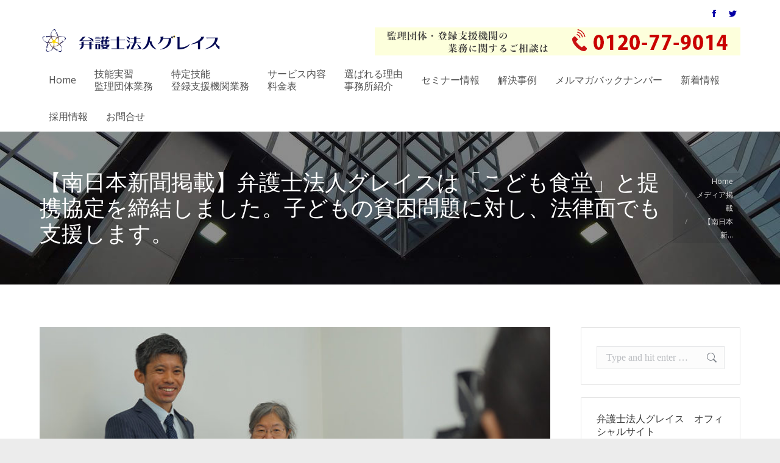

--- FILE ---
content_type: text/html; charset=UTF-8
request_url: https://lawyer-grace.com/2019/05/29/%E3%80%90%E5%8D%97%E6%97%A5%E6%9C%AC%E6%96%B0%E8%81%9E%E6%8E%B2%E8%BC%89%E3%80%91%E5%BC%81%E8%AD%B7%E5%A3%AB%E6%B3%95%E4%BA%BA%E3%82%B0%E3%83%AC%E3%82%A4%E3%82%B9%E3%81%AF%E3%80%8C%E3%81%93%E3%81%A9/
body_size: 19130
content:
<!DOCTYPE html>
<!--[if lt IE 10 ]>
<html dir="ltr" lang="ja" class="old-ie no-js">
<![endif]-->
<!--[if !(IE 6) | !(IE 7) | !(IE 8)  ]><!-->
<html dir="ltr" lang="ja" class="no-js">
<!--<![endif]-->
<head>
	<meta charset="UTF-8" />
		<meta name="viewport" content="width=device-width, initial-scale=1, maximum-scale=1, user-scalable=0">
        <meta name="google-site-verification" content="POowyK_J_5p5GlwurCa3ksJZvGam7sAnwjBxwewjJo4" />
        <meta name="msvalidate.01" content="EF511575D61C4292A2883298714ABCD9" />
	
	<!-- Google Tag Manager -->
	<script>(function(w,d,s,l,i){w[l]=w[l]||[];w[l].push({'gtm.start':
	new Date().getTime(),event:'gtm.js'});var f=d.getElementsByTagName(s)[0],
	j=d.createElement(s),dl=l!='dataLayer'?'&l='+l:'';j.async=true;j.src=
	'https://www.googletagmanager.com/gtm.js?id='+i+dl;f.parentNode.insertBefore(j,f);
	})(window,document,'script','dataLayer','GTM-KPWSM3X');</script>
	<!-- End Google Tag Manager -->

	<link rel="profile" href="http://gmpg.org/xfn/11" />
	<link rel="pingback" href="https://lawyer-grace.com/xmlrpc.php" />
	<title>【南日本新聞掲載】弁護士法人グレイスは「こども食堂」と提携協定を締結しました。子どもの貧困問題に対し、法律面でも支援します。 | 弁護士法人グレイス｜監理団体・登録支援機関を強力にサポートする法律事務所</title>

		<!-- All in One SEO 4.4.5.1 - aioseo.com -->
		<meta name="description" content="深刻な経済問題や家庭問題についての専門家の助言が欲しいという子ども食堂利用者のご要望を受け、2019年5月16" />
		<meta name="robots" content="noindex, nofollow, max-image-preview:large" />
		<meta name="google-site-verification" content="POowyK_J_5p5GlwurCa3ksJZvGam7sAnwjBxwewjJo4" />
		<link rel="canonical" href="https://lawyer-grace.com/2019/05/29/%e3%80%90%e5%8d%97%e6%97%a5%e6%9c%ac%e6%96%b0%e8%81%9e%e6%8e%b2%e8%bc%89%e3%80%91%e5%bc%81%e8%ad%b7%e5%a3%ab%e6%b3%95%e4%ba%ba%e3%82%b0%e3%83%ac%e3%82%a4%e3%82%b9%e3%81%af%e3%80%8c%e3%81%93%e3%81%a9/" />
		<meta name="generator" content="All in One SEO (AIOSEO) 4.4.5.1" />
		<script type="application/ld+json" class="aioseo-schema">
			{"@context":"https:\/\/schema.org","@graph":[{"@type":"Article","@id":"https:\/\/lawyer-grace.com\/2019\/05\/29\/%e3%80%90%e5%8d%97%e6%97%a5%e6%9c%ac%e6%96%b0%e8%81%9e%e6%8e%b2%e8%bc%89%e3%80%91%e5%bc%81%e8%ad%b7%e5%a3%ab%e6%b3%95%e4%ba%ba%e3%82%b0%e3%83%ac%e3%82%a4%e3%82%b9%e3%81%af%e3%80%8c%e3%81%93%e3%81%a9\/#article","name":"\u3010\u5357\u65e5\u672c\u65b0\u805e\u63b2\u8f09\u3011\u5f01\u8b77\u58eb\u6cd5\u4eba\u30b0\u30ec\u30a4\u30b9\u306f\u300c\u3053\u3069\u3082\u98df\u5802\u300d\u3068\u63d0\u643a\u5354\u5b9a\u3092\u7de0\u7d50\u3057\u307e\u3057\u305f\u3002\u5b50\u3069\u3082\u306e\u8ca7\u56f0\u554f\u984c\u306b\u5bfe\u3057\u3001\u6cd5\u5f8b\u9762\u3067\u3082\u652f\u63f4\u3057\u307e\u3059\u3002 | \u5f01\u8b77\u58eb\u6cd5\u4eba\u30b0\u30ec\u30a4\u30b9\uff5c\u76e3\u7406\u56e3\u4f53\u30fb\u767b\u9332\u652f\u63f4\u6a5f\u95a2\u3092\u5f37\u529b\u306b\u30b5\u30dd\u30fc\u30c8\u3059\u308b\u6cd5\u5f8b\u4e8b\u52d9\u6240","headline":"\u3010\u5357\u65e5\u672c\u65b0\u805e\u63b2\u8f09\u3011\u5f01\u8b77\u58eb\u6cd5\u4eba\u30b0\u30ec\u30a4\u30b9\u306f\u300c\u3053\u3069\u3082\u98df\u5802\u300d\u3068\u63d0\u643a\u5354\u5b9a\u3092\u7de0\u7d50\u3057\u307e\u3057\u305f\u3002\u5b50\u3069\u3082\u306e\u8ca7\u56f0\u554f\u984c\u306b\u5bfe\u3057\u3001\u6cd5\u5f8b\u9762\u3067\u3082\u652f\u63f4\u3057\u307e\u3059\u3002","author":{"@id":"https:\/\/lawyer-grace.com\/author\/la-grace-staff\/#author"},"publisher":{"@id":"https:\/\/lawyer-grace.com\/#organization"},"image":{"@type":"ImageObject","url":"https:\/\/lawyer-grace.com\/wp-content\/uploads\/2019\/05\/news201905.jpg","width":750,"height":500},"datePublished":"2019-05-29T11:58:19+09:00","dateModified":"2019-05-29T11:58:19+09:00","inLanguage":"ja","mainEntityOfPage":{"@id":"https:\/\/lawyer-grace.com\/2019\/05\/29\/%e3%80%90%e5%8d%97%e6%97%a5%e6%9c%ac%e6%96%b0%e8%81%9e%e6%8e%b2%e8%bc%89%e3%80%91%e5%bc%81%e8%ad%b7%e5%a3%ab%e6%b3%95%e4%ba%ba%e3%82%b0%e3%83%ac%e3%82%a4%e3%82%b9%e3%81%af%e3%80%8c%e3%81%93%e3%81%a9\/#webpage"},"isPartOf":{"@id":"https:\/\/lawyer-grace.com\/2019\/05\/29\/%e3%80%90%e5%8d%97%e6%97%a5%e6%9c%ac%e6%96%b0%e8%81%9e%e6%8e%b2%e8%bc%89%e3%80%91%e5%bc%81%e8%ad%b7%e5%a3%ab%e6%b3%95%e4%ba%ba%e3%82%b0%e3%83%ac%e3%82%a4%e3%82%b9%e3%81%af%e3%80%8c%e3%81%93%e3%81%a9\/#webpage"},"articleSection":"\u30e1\u30c7\u30a3\u30a2\u63b2\u8f09, \u65b0\u7740\u60c5\u5831, \u6d3b\u52d5\u5b9f\u7e3e"},{"@type":"BreadcrumbList","@id":"https:\/\/lawyer-grace.com\/2019\/05\/29\/%e3%80%90%e5%8d%97%e6%97%a5%e6%9c%ac%e6%96%b0%e8%81%9e%e6%8e%b2%e8%bc%89%e3%80%91%e5%bc%81%e8%ad%b7%e5%a3%ab%e6%b3%95%e4%ba%ba%e3%82%b0%e3%83%ac%e3%82%a4%e3%82%b9%e3%81%af%e3%80%8c%e3%81%93%e3%81%a9\/#breadcrumblist","itemListElement":[{"@type":"ListItem","@id":"https:\/\/lawyer-grace.com\/#listItem","position":1,"item":{"@type":"WebPage","@id":"https:\/\/lawyer-grace.com\/","name":"\u30db\u30fc\u30e0","description":"\u5f01\u8b77\u58eb\u6cd5\u4eba\u30b0\u30ec\u30a4\u30b9\u306f\u300c\u6280\u80fd\u5b9f\u7fd2 \u76e3\u7406\u56e3\u4f53\u300d\u30fb\u300c\u7279\u5b9a\u6280\u80fd \u767b\u9332\u652f\u63f4\u6a5f\u95a2\u300d\u30fb\u300c\u5916\u56fd\u4eba\u3092\u96c7\u7528\u3055\u308c\u3066\u3044\u308b\u4f01\u696d\u300d\u306b\u3001\u9867\u554f\u5f01\u8b77\u58eb\u30fb\u5916\u90e8\u76e3\u67fb\u4eba\u3068\u3057\u3066\u6cd5\u7684\u30b5\u30dd\u30fc\u30c8\u3092\u3054\u63d0\u4f9b\u3057\u3066\u3044\u307e\u3059\u3002\u5916\u56fd\u4eba\u96c7\u7528\u6cd5\u52d9\u306f\u3001\u52b4\u50cd\u6cd5\u30fb\u5165\u7ba1\u6cd5\u30fb\u6280\u80fd\u5b9f\u7fd2\u6cd5\u306b\u5f37\u3044\u5f01\u8b77\u58eb\u6cd5\u4eba\u30b0\u30ec\u30a4\u30b9\u306b\u304a\u554f\u5408\u305b\u304f\u3060\u3055\u3044\u3002","url":"https:\/\/lawyer-grace.com\/"},"nextItem":"https:\/\/lawyer-grace.com\/2019\/#listItem"},{"@type":"ListItem","@id":"https:\/\/lawyer-grace.com\/2019\/#listItem","position":2,"item":{"@type":"WebPage","@id":"https:\/\/lawyer-grace.com\/2019\/","name":"2019","url":"https:\/\/lawyer-grace.com\/2019\/"},"nextItem":"https:\/\/lawyer-grace.com\/2019\/05\/#listItem","previousItem":"https:\/\/lawyer-grace.com\/#listItem"},{"@type":"ListItem","@id":"https:\/\/lawyer-grace.com\/2019\/05\/#listItem","position":3,"item":{"@type":"WebPage","@id":"https:\/\/lawyer-grace.com\/2019\/05\/","name":"May","url":"https:\/\/lawyer-grace.com\/2019\/05\/"},"nextItem":"https:\/\/lawyer-grace.com\/2019\/05\/29\/#listItem","previousItem":"https:\/\/lawyer-grace.com\/2019\/#listItem"},{"@type":"ListItem","@id":"https:\/\/lawyer-grace.com\/2019\/05\/29\/#listItem","position":4,"item":{"@type":"WebPage","@id":"https:\/\/lawyer-grace.com\/2019\/05\/29\/","name":"29","url":"https:\/\/lawyer-grace.com\/2019\/05\/29\/"},"nextItem":"https:\/\/lawyer-grace.com\/2019\/05\/29\/%e3%80%90%e5%8d%97%e6%97%a5%e6%9c%ac%e6%96%b0%e8%81%9e%e6%8e%b2%e8%bc%89%e3%80%91%e5%bc%81%e8%ad%b7%e5%a3%ab%e6%b3%95%e4%ba%ba%e3%82%b0%e3%83%ac%e3%82%a4%e3%82%b9%e3%81%af%e3%80%8c%e3%81%93%e3%81%a9\/#listItem","previousItem":"https:\/\/lawyer-grace.com\/2019\/05\/#listItem"},{"@type":"ListItem","@id":"https:\/\/lawyer-grace.com\/2019\/05\/29\/%e3%80%90%e5%8d%97%e6%97%a5%e6%9c%ac%e6%96%b0%e8%81%9e%e6%8e%b2%e8%bc%89%e3%80%91%e5%bc%81%e8%ad%b7%e5%a3%ab%e6%b3%95%e4%ba%ba%e3%82%b0%e3%83%ac%e3%82%a4%e3%82%b9%e3%81%af%e3%80%8c%e3%81%93%e3%81%a9\/#listItem","position":5,"item":{"@type":"WebPage","@id":"https:\/\/lawyer-grace.com\/2019\/05\/29\/%e3%80%90%e5%8d%97%e6%97%a5%e6%9c%ac%e6%96%b0%e8%81%9e%e6%8e%b2%e8%bc%89%e3%80%91%e5%bc%81%e8%ad%b7%e5%a3%ab%e6%b3%95%e4%ba%ba%e3%82%b0%e3%83%ac%e3%82%a4%e3%82%b9%e3%81%af%e3%80%8c%e3%81%93%e3%81%a9\/","name":"\u3010\u5357\u65e5\u672c\u65b0\u805e\u63b2\u8f09\u3011\u5f01\u8b77\u58eb\u6cd5\u4eba\u30b0\u30ec\u30a4\u30b9\u306f\u300c\u3053\u3069\u3082\u98df\u5802\u300d\u3068\u63d0\u643a\u5354\u5b9a\u3092\u7de0\u7d50\u3057\u307e\u3057\u305f\u3002\u5b50\u3069\u3082\u306e\u8ca7\u56f0\u554f\u984c\u306b\u5bfe\u3057\u3001\u6cd5\u5f8b\u9762\u3067\u3082\u652f\u63f4\u3057\u307e\u3059\u3002","description":"\u6df1\u523b\u306a\u7d4c\u6e08\u554f\u984c\u3084\u5bb6\u5ead\u554f\u984c\u306b\u3064\u3044\u3066\u306e\u5c02\u9580\u5bb6\u306e\u52a9\u8a00\u304c\u6b32\u3057\u3044\u3068\u3044\u3046\u5b50\u3069\u3082\u98df\u5802\u5229\u7528\u8005\u306e\u3054\u8981\u671b\u3092\u53d7\u3051\u30012019\u5e745\u670816","url":"https:\/\/lawyer-grace.com\/2019\/05\/29\/%e3%80%90%e5%8d%97%e6%97%a5%e6%9c%ac%e6%96%b0%e8%81%9e%e6%8e%b2%e8%bc%89%e3%80%91%e5%bc%81%e8%ad%b7%e5%a3%ab%e6%b3%95%e4%ba%ba%e3%82%b0%e3%83%ac%e3%82%a4%e3%82%b9%e3%81%af%e3%80%8c%e3%81%93%e3%81%a9\/"},"previousItem":"https:\/\/lawyer-grace.com\/2019\/05\/29\/#listItem"}]},{"@type":"Organization","@id":"https:\/\/lawyer-grace.com\/#organization","name":"\u5f01\u8b77\u58eb\u6cd5\u4eba\u30b0\u30ec\u30a4\u30b9\uff5c\u76e3\u7406\u56e3\u4f53\u30fb\u767b\u9332\u652f\u63f4\u6a5f\u95a2\u3092\u5f37\u529b\u306b\u30b5\u30dd\u30fc\u30c8\u3059\u308b\u6cd5\u5f8b\u4e8b\u52d9\u6240","url":"https:\/\/lawyer-grace.com\/"},{"@type":"Person","@id":"https:\/\/lawyer-grace.com\/author\/la-grace-staff\/#author","url":"https:\/\/lawyer-grace.com\/author\/la-grace-staff\/","name":"staff","image":{"@type":"ImageObject","@id":"https:\/\/lawyer-grace.com\/2019\/05\/29\/%e3%80%90%e5%8d%97%e6%97%a5%e6%9c%ac%e6%96%b0%e8%81%9e%e6%8e%b2%e8%bc%89%e3%80%91%e5%bc%81%e8%ad%b7%e5%a3%ab%e6%b3%95%e4%ba%ba%e3%82%b0%e3%83%ac%e3%82%a4%e3%82%b9%e3%81%af%e3%80%8c%e3%81%93%e3%81%a9\/#authorImage","url":"https:\/\/secure.gravatar.com\/avatar\/1d461f48454b53781fd1f764458e649b?s=96&d=mm&r=g","width":96,"height":96,"caption":"staff"}},{"@type":"WebPage","@id":"https:\/\/lawyer-grace.com\/2019\/05\/29\/%e3%80%90%e5%8d%97%e6%97%a5%e6%9c%ac%e6%96%b0%e8%81%9e%e6%8e%b2%e8%bc%89%e3%80%91%e5%bc%81%e8%ad%b7%e5%a3%ab%e6%b3%95%e4%ba%ba%e3%82%b0%e3%83%ac%e3%82%a4%e3%82%b9%e3%81%af%e3%80%8c%e3%81%93%e3%81%a9\/#webpage","url":"https:\/\/lawyer-grace.com\/2019\/05\/29\/%e3%80%90%e5%8d%97%e6%97%a5%e6%9c%ac%e6%96%b0%e8%81%9e%e6%8e%b2%e8%bc%89%e3%80%91%e5%bc%81%e8%ad%b7%e5%a3%ab%e6%b3%95%e4%ba%ba%e3%82%b0%e3%83%ac%e3%82%a4%e3%82%b9%e3%81%af%e3%80%8c%e3%81%93%e3%81%a9\/","name":"\u3010\u5357\u65e5\u672c\u65b0\u805e\u63b2\u8f09\u3011\u5f01\u8b77\u58eb\u6cd5\u4eba\u30b0\u30ec\u30a4\u30b9\u306f\u300c\u3053\u3069\u3082\u98df\u5802\u300d\u3068\u63d0\u643a\u5354\u5b9a\u3092\u7de0\u7d50\u3057\u307e\u3057\u305f\u3002\u5b50\u3069\u3082\u306e\u8ca7\u56f0\u554f\u984c\u306b\u5bfe\u3057\u3001\u6cd5\u5f8b\u9762\u3067\u3082\u652f\u63f4\u3057\u307e\u3059\u3002 | \u5f01\u8b77\u58eb\u6cd5\u4eba\u30b0\u30ec\u30a4\u30b9\uff5c\u76e3\u7406\u56e3\u4f53\u30fb\u767b\u9332\u652f\u63f4\u6a5f\u95a2\u3092\u5f37\u529b\u306b\u30b5\u30dd\u30fc\u30c8\u3059\u308b\u6cd5\u5f8b\u4e8b\u52d9\u6240","description":"\u6df1\u523b\u306a\u7d4c\u6e08\u554f\u984c\u3084\u5bb6\u5ead\u554f\u984c\u306b\u3064\u3044\u3066\u306e\u5c02\u9580\u5bb6\u306e\u52a9\u8a00\u304c\u6b32\u3057\u3044\u3068\u3044\u3046\u5b50\u3069\u3082\u98df\u5802\u5229\u7528\u8005\u306e\u3054\u8981\u671b\u3092\u53d7\u3051\u30012019\u5e745\u670816","inLanguage":"ja","isPartOf":{"@id":"https:\/\/lawyer-grace.com\/#website"},"breadcrumb":{"@id":"https:\/\/lawyer-grace.com\/2019\/05\/29\/%e3%80%90%e5%8d%97%e6%97%a5%e6%9c%ac%e6%96%b0%e8%81%9e%e6%8e%b2%e8%bc%89%e3%80%91%e5%bc%81%e8%ad%b7%e5%a3%ab%e6%b3%95%e4%ba%ba%e3%82%b0%e3%83%ac%e3%82%a4%e3%82%b9%e3%81%af%e3%80%8c%e3%81%93%e3%81%a9\/#breadcrumblist"},"author":{"@id":"https:\/\/lawyer-grace.com\/author\/la-grace-staff\/#author"},"creator":{"@id":"https:\/\/lawyer-grace.com\/author\/la-grace-staff\/#author"},"image":{"@type":"ImageObject","url":"https:\/\/lawyer-grace.com\/wp-content\/uploads\/2019\/05\/news201905.jpg","@id":"https:\/\/lawyer-grace.com\/#mainImage","width":750,"height":500},"primaryImageOfPage":{"@id":"https:\/\/lawyer-grace.com\/2019\/05\/29\/%e3%80%90%e5%8d%97%e6%97%a5%e6%9c%ac%e6%96%b0%e8%81%9e%e6%8e%b2%e8%bc%89%e3%80%91%e5%bc%81%e8%ad%b7%e5%a3%ab%e6%b3%95%e4%ba%ba%e3%82%b0%e3%83%ac%e3%82%a4%e3%82%b9%e3%81%af%e3%80%8c%e3%81%93%e3%81%a9\/#mainImage"},"datePublished":"2019-05-29T11:58:19+09:00","dateModified":"2019-05-29T11:58:19+09:00"},{"@type":"WebSite","@id":"https:\/\/lawyer-grace.com\/#website","url":"https:\/\/lawyer-grace.com\/","name":"\u5f01\u8b77\u58eb\u6cd5\u4eba\u30b0\u30ec\u30a4\u30b9\uff5c\u76e3\u7406\u56e3\u4f53\u30fb\u767b\u9332\u652f\u63f4\u6a5f\u95a2\u3092\u5f37\u529b\u306b\u30b5\u30dd\u30fc\u30c8\u3059\u308b\u6cd5\u5f8b\u4e8b\u52d9\u6240","description":"\u5f01\u8b77\u58eb\u6cd5\u4eba\u30b0\u30ec\u30a4\u30b9\u306f\u3001\u5916\u56fd\u4eba\u6280\u80fd\u5b9f\u7fd2\u306e\u76e3\u7406\u56e3\u4f53\u30fb\u7279\u5b9a\u6280\u80fd\u5916\u56fd\u4eba\u306e\u767b\u9332\u652f\u63f4\u6a5f\u95a2\u3092\u3001\u5916\u90e8\u76e3\u67fb\u4eba\u307e\u305f\u306f\u9867\u554f\u5f01\u8b77\u58eb\u3068\u3057\u3066\u6cd5\u7684\u5074\u9762\u304b\u3089\u5f37\u529b\u306b\u30b5\u30dd\u30fc\u30c8\u3044\u305f\u3057\u307e\u3059\u3002\u5916\u56fd\u4eba\u96c7\u7528\u30fb\u6280\u80fd\u5b9f\u7fd2\u6cd5\u30fb\u5165\u7ba1\u6cd5\u306e\u77e5\u8b58\u3068\u7d4c\u9a13\u8c4a\u5bcc\u306a\u5f01\u8b77\u58eb\u304c\u3001\u76e3\u7406\u56e3\u4f53\u30fb\u767b\u9332\u652f\u63f4\u6a5f\u95a2\u3092\u304a\u5b88\u308a\u3044\u305f\u3057\u307e\u3059\u3002","inLanguage":"ja","publisher":{"@id":"https:\/\/lawyer-grace.com\/#organization"}}]}
		</script>
		<!-- All in One SEO -->

<link rel='dns-prefetch' href='//fonts.googleapis.com' />
<link rel="alternate" type="application/rss+xml" title="弁護士法人グレイス｜監理団体・登録支援機関を強力にサポートする法律事務所 &raquo; フィード" href="https://lawyer-grace.com/feed/" />
<link rel="alternate" type="application/rss+xml" title="弁護士法人グレイス｜監理団体・登録支援機関を強力にサポートする法律事務所 &raquo; コメントフィード" href="https://lawyer-grace.com/comments/feed/" />
<script type="text/javascript">
window._wpemojiSettings = {"baseUrl":"https:\/\/s.w.org\/images\/core\/emoji\/14.0.0\/72x72\/","ext":".png","svgUrl":"https:\/\/s.w.org\/images\/core\/emoji\/14.0.0\/svg\/","svgExt":".svg","source":{"concatemoji":"https:\/\/lawyer-grace.com\/wp-includes\/js\/wp-emoji-release.min.js?ver=6.2.8"}};
/*! This file is auto-generated */
!function(e,a,t){var n,r,o,i=a.createElement("canvas"),p=i.getContext&&i.getContext("2d");function s(e,t){p.clearRect(0,0,i.width,i.height),p.fillText(e,0,0);e=i.toDataURL();return p.clearRect(0,0,i.width,i.height),p.fillText(t,0,0),e===i.toDataURL()}function c(e){var t=a.createElement("script");t.src=e,t.defer=t.type="text/javascript",a.getElementsByTagName("head")[0].appendChild(t)}for(o=Array("flag","emoji"),t.supports={everything:!0,everythingExceptFlag:!0},r=0;r<o.length;r++)t.supports[o[r]]=function(e){if(p&&p.fillText)switch(p.textBaseline="top",p.font="600 32px Arial",e){case"flag":return s("\ud83c\udff3\ufe0f\u200d\u26a7\ufe0f","\ud83c\udff3\ufe0f\u200b\u26a7\ufe0f")?!1:!s("\ud83c\uddfa\ud83c\uddf3","\ud83c\uddfa\u200b\ud83c\uddf3")&&!s("\ud83c\udff4\udb40\udc67\udb40\udc62\udb40\udc65\udb40\udc6e\udb40\udc67\udb40\udc7f","\ud83c\udff4\u200b\udb40\udc67\u200b\udb40\udc62\u200b\udb40\udc65\u200b\udb40\udc6e\u200b\udb40\udc67\u200b\udb40\udc7f");case"emoji":return!s("\ud83e\udef1\ud83c\udffb\u200d\ud83e\udef2\ud83c\udfff","\ud83e\udef1\ud83c\udffb\u200b\ud83e\udef2\ud83c\udfff")}return!1}(o[r]),t.supports.everything=t.supports.everything&&t.supports[o[r]],"flag"!==o[r]&&(t.supports.everythingExceptFlag=t.supports.everythingExceptFlag&&t.supports[o[r]]);t.supports.everythingExceptFlag=t.supports.everythingExceptFlag&&!t.supports.flag,t.DOMReady=!1,t.readyCallback=function(){t.DOMReady=!0},t.supports.everything||(n=function(){t.readyCallback()},a.addEventListener?(a.addEventListener("DOMContentLoaded",n,!1),e.addEventListener("load",n,!1)):(e.attachEvent("onload",n),a.attachEvent("onreadystatechange",function(){"complete"===a.readyState&&t.readyCallback()})),(e=t.source||{}).concatemoji?c(e.concatemoji):e.wpemoji&&e.twemoji&&(c(e.twemoji),c(e.wpemoji)))}(window,document,window._wpemojiSettings);
</script>
<style type="text/css">
img.wp-smiley,
img.emoji {
	display: inline !important;
	border: none !important;
	box-shadow: none !important;
	height: 1em !important;
	width: 1em !important;
	margin: 0 0.07em !important;
	vertical-align: -0.1em !important;
	background: none !important;
	padding: 0 !important;
}
</style>
	<link rel='stylesheet' id='layerslider-css' href='https://lawyer-grace.com/wp-content/plugins/LayerSlider/static/layerslider/css/layerslider.css?ver=6.6.8' type='text/css' media='all' />
<link rel='stylesheet' id='ls-google-fonts-css' href='https://fonts.googleapis.com/css?family=Lato:100,300,regular,700,900%7COpen+Sans:300%7CIndie+Flower:regular%7COswald:300,regular,700&#038;subset=latin%2Clatin-ext' type='text/css' media='all' />
<link rel='stylesheet' id='wp-block-library-css' href='https://lawyer-grace.com/wp-includes/css/dist/block-library/style.min.css?ver=6.2.8' type='text/css' media='all' />
<style id='wp-block-library-theme-inline-css' type='text/css'>
.wp-block-audio figcaption{color:#555;font-size:13px;text-align:center}.is-dark-theme .wp-block-audio figcaption{color:hsla(0,0%,100%,.65)}.wp-block-audio{margin:0 0 1em}.wp-block-code{border:1px solid #ccc;border-radius:4px;font-family:Menlo,Consolas,monaco,monospace;padding:.8em 1em}.wp-block-embed figcaption{color:#555;font-size:13px;text-align:center}.is-dark-theme .wp-block-embed figcaption{color:hsla(0,0%,100%,.65)}.wp-block-embed{margin:0 0 1em}.blocks-gallery-caption{color:#555;font-size:13px;text-align:center}.is-dark-theme .blocks-gallery-caption{color:hsla(0,0%,100%,.65)}.wp-block-image figcaption{color:#555;font-size:13px;text-align:center}.is-dark-theme .wp-block-image figcaption{color:hsla(0,0%,100%,.65)}.wp-block-image{margin:0 0 1em}.wp-block-pullquote{border-bottom:4px solid;border-top:4px solid;color:currentColor;margin-bottom:1.75em}.wp-block-pullquote cite,.wp-block-pullquote footer,.wp-block-pullquote__citation{color:currentColor;font-size:.8125em;font-style:normal;text-transform:uppercase}.wp-block-quote{border-left:.25em solid;margin:0 0 1.75em;padding-left:1em}.wp-block-quote cite,.wp-block-quote footer{color:currentColor;font-size:.8125em;font-style:normal;position:relative}.wp-block-quote.has-text-align-right{border-left:none;border-right:.25em solid;padding-left:0;padding-right:1em}.wp-block-quote.has-text-align-center{border:none;padding-left:0}.wp-block-quote.is-large,.wp-block-quote.is-style-large,.wp-block-quote.is-style-plain{border:none}.wp-block-search .wp-block-search__label{font-weight:700}.wp-block-search__button{border:1px solid #ccc;padding:.375em .625em}:where(.wp-block-group.has-background){padding:1.25em 2.375em}.wp-block-separator.has-css-opacity{opacity:.4}.wp-block-separator{border:none;border-bottom:2px solid;margin-left:auto;margin-right:auto}.wp-block-separator.has-alpha-channel-opacity{opacity:1}.wp-block-separator:not(.is-style-wide):not(.is-style-dots){width:100px}.wp-block-separator.has-background:not(.is-style-dots){border-bottom:none;height:1px}.wp-block-separator.has-background:not(.is-style-wide):not(.is-style-dots){height:2px}.wp-block-table{margin:0 0 1em}.wp-block-table td,.wp-block-table th{word-break:normal}.wp-block-table figcaption{color:#555;font-size:13px;text-align:center}.is-dark-theme .wp-block-table figcaption{color:hsla(0,0%,100%,.65)}.wp-block-video figcaption{color:#555;font-size:13px;text-align:center}.is-dark-theme .wp-block-video figcaption{color:hsla(0,0%,100%,.65)}.wp-block-video{margin:0 0 1em}.wp-block-template-part.has-background{margin-bottom:0;margin-top:0;padding:1.25em 2.375em}
</style>
<link rel='stylesheet' id='classic-theme-styles-css' href='https://lawyer-grace.com/wp-includes/css/classic-themes.min.css?ver=6.2.8' type='text/css' media='all' />
<style id='global-styles-inline-css' type='text/css'>
body{--wp--preset--color--black: #000000;--wp--preset--color--cyan-bluish-gray: #abb8c3;--wp--preset--color--white: #FFF;--wp--preset--color--pale-pink: #f78da7;--wp--preset--color--vivid-red: #cf2e2e;--wp--preset--color--luminous-vivid-orange: #ff6900;--wp--preset--color--luminous-vivid-amber: #fcb900;--wp--preset--color--light-green-cyan: #7bdcb5;--wp--preset--color--vivid-green-cyan: #00d084;--wp--preset--color--pale-cyan-blue: #8ed1fc;--wp--preset--color--vivid-cyan-blue: #0693e3;--wp--preset--color--vivid-purple: #9b51e0;--wp--preset--color--accent: #2cd3b4;--wp--preset--color--dark-gray: #111;--wp--preset--color--light-gray: #767676;--wp--preset--gradient--vivid-cyan-blue-to-vivid-purple: linear-gradient(135deg,rgba(6,147,227,1) 0%,rgb(155,81,224) 100%);--wp--preset--gradient--light-green-cyan-to-vivid-green-cyan: linear-gradient(135deg,rgb(122,220,180) 0%,rgb(0,208,130) 100%);--wp--preset--gradient--luminous-vivid-amber-to-luminous-vivid-orange: linear-gradient(135deg,rgba(252,185,0,1) 0%,rgba(255,105,0,1) 100%);--wp--preset--gradient--luminous-vivid-orange-to-vivid-red: linear-gradient(135deg,rgba(255,105,0,1) 0%,rgb(207,46,46) 100%);--wp--preset--gradient--very-light-gray-to-cyan-bluish-gray: linear-gradient(135deg,rgb(238,238,238) 0%,rgb(169,184,195) 100%);--wp--preset--gradient--cool-to-warm-spectrum: linear-gradient(135deg,rgb(74,234,220) 0%,rgb(151,120,209) 20%,rgb(207,42,186) 40%,rgb(238,44,130) 60%,rgb(251,105,98) 80%,rgb(254,248,76) 100%);--wp--preset--gradient--blush-light-purple: linear-gradient(135deg,rgb(255,206,236) 0%,rgb(152,150,240) 100%);--wp--preset--gradient--blush-bordeaux: linear-gradient(135deg,rgb(254,205,165) 0%,rgb(254,45,45) 50%,rgb(107,0,62) 100%);--wp--preset--gradient--luminous-dusk: linear-gradient(135deg,rgb(255,203,112) 0%,rgb(199,81,192) 50%,rgb(65,88,208) 100%);--wp--preset--gradient--pale-ocean: linear-gradient(135deg,rgb(255,245,203) 0%,rgb(182,227,212) 50%,rgb(51,167,181) 100%);--wp--preset--gradient--electric-grass: linear-gradient(135deg,rgb(202,248,128) 0%,rgb(113,206,126) 100%);--wp--preset--gradient--midnight: linear-gradient(135deg,rgb(2,3,129) 0%,rgb(40,116,252) 100%);--wp--preset--duotone--dark-grayscale: url('#wp-duotone-dark-grayscale');--wp--preset--duotone--grayscale: url('#wp-duotone-grayscale');--wp--preset--duotone--purple-yellow: url('#wp-duotone-purple-yellow');--wp--preset--duotone--blue-red: url('#wp-duotone-blue-red');--wp--preset--duotone--midnight: url('#wp-duotone-midnight');--wp--preset--duotone--magenta-yellow: url('#wp-duotone-magenta-yellow');--wp--preset--duotone--purple-green: url('#wp-duotone-purple-green');--wp--preset--duotone--blue-orange: url('#wp-duotone-blue-orange');--wp--preset--font-size--small: 13px;--wp--preset--font-size--medium: 20px;--wp--preset--font-size--large: 36px;--wp--preset--font-size--x-large: 42px;--wp--preset--spacing--20: 0.44rem;--wp--preset--spacing--30: 0.67rem;--wp--preset--spacing--40: 1rem;--wp--preset--spacing--50: 1.5rem;--wp--preset--spacing--60: 2.25rem;--wp--preset--spacing--70: 3.38rem;--wp--preset--spacing--80: 5.06rem;--wp--preset--shadow--natural: 6px 6px 9px rgba(0, 0, 0, 0.2);--wp--preset--shadow--deep: 12px 12px 50px rgba(0, 0, 0, 0.4);--wp--preset--shadow--sharp: 6px 6px 0px rgba(0, 0, 0, 0.2);--wp--preset--shadow--outlined: 6px 6px 0px -3px rgba(255, 255, 255, 1), 6px 6px rgba(0, 0, 0, 1);--wp--preset--shadow--crisp: 6px 6px 0px rgba(0, 0, 0, 1);}:where(.is-layout-flex){gap: 0.5em;}body .is-layout-flow > .alignleft{float: left;margin-inline-start: 0;margin-inline-end: 2em;}body .is-layout-flow > .alignright{float: right;margin-inline-start: 2em;margin-inline-end: 0;}body .is-layout-flow > .aligncenter{margin-left: auto !important;margin-right: auto !important;}body .is-layout-constrained > .alignleft{float: left;margin-inline-start: 0;margin-inline-end: 2em;}body .is-layout-constrained > .alignright{float: right;margin-inline-start: 2em;margin-inline-end: 0;}body .is-layout-constrained > .aligncenter{margin-left: auto !important;margin-right: auto !important;}body .is-layout-constrained > :where(:not(.alignleft):not(.alignright):not(.alignfull)){max-width: var(--wp--style--global--content-size);margin-left: auto !important;margin-right: auto !important;}body .is-layout-constrained > .alignwide{max-width: var(--wp--style--global--wide-size);}body .is-layout-flex{display: flex;}body .is-layout-flex{flex-wrap: wrap;align-items: center;}body .is-layout-flex > *{margin: 0;}:where(.wp-block-columns.is-layout-flex){gap: 2em;}.has-black-color{color: var(--wp--preset--color--black) !important;}.has-cyan-bluish-gray-color{color: var(--wp--preset--color--cyan-bluish-gray) !important;}.has-white-color{color: var(--wp--preset--color--white) !important;}.has-pale-pink-color{color: var(--wp--preset--color--pale-pink) !important;}.has-vivid-red-color{color: var(--wp--preset--color--vivid-red) !important;}.has-luminous-vivid-orange-color{color: var(--wp--preset--color--luminous-vivid-orange) !important;}.has-luminous-vivid-amber-color{color: var(--wp--preset--color--luminous-vivid-amber) !important;}.has-light-green-cyan-color{color: var(--wp--preset--color--light-green-cyan) !important;}.has-vivid-green-cyan-color{color: var(--wp--preset--color--vivid-green-cyan) !important;}.has-pale-cyan-blue-color{color: var(--wp--preset--color--pale-cyan-blue) !important;}.has-vivid-cyan-blue-color{color: var(--wp--preset--color--vivid-cyan-blue) !important;}.has-vivid-purple-color{color: var(--wp--preset--color--vivid-purple) !important;}.has-black-background-color{background-color: var(--wp--preset--color--black) !important;}.has-cyan-bluish-gray-background-color{background-color: var(--wp--preset--color--cyan-bluish-gray) !important;}.has-white-background-color{background-color: var(--wp--preset--color--white) !important;}.has-pale-pink-background-color{background-color: var(--wp--preset--color--pale-pink) !important;}.has-vivid-red-background-color{background-color: var(--wp--preset--color--vivid-red) !important;}.has-luminous-vivid-orange-background-color{background-color: var(--wp--preset--color--luminous-vivid-orange) !important;}.has-luminous-vivid-amber-background-color{background-color: var(--wp--preset--color--luminous-vivid-amber) !important;}.has-light-green-cyan-background-color{background-color: var(--wp--preset--color--light-green-cyan) !important;}.has-vivid-green-cyan-background-color{background-color: var(--wp--preset--color--vivid-green-cyan) !important;}.has-pale-cyan-blue-background-color{background-color: var(--wp--preset--color--pale-cyan-blue) !important;}.has-vivid-cyan-blue-background-color{background-color: var(--wp--preset--color--vivid-cyan-blue) !important;}.has-vivid-purple-background-color{background-color: var(--wp--preset--color--vivid-purple) !important;}.has-black-border-color{border-color: var(--wp--preset--color--black) !important;}.has-cyan-bluish-gray-border-color{border-color: var(--wp--preset--color--cyan-bluish-gray) !important;}.has-white-border-color{border-color: var(--wp--preset--color--white) !important;}.has-pale-pink-border-color{border-color: var(--wp--preset--color--pale-pink) !important;}.has-vivid-red-border-color{border-color: var(--wp--preset--color--vivid-red) !important;}.has-luminous-vivid-orange-border-color{border-color: var(--wp--preset--color--luminous-vivid-orange) !important;}.has-luminous-vivid-amber-border-color{border-color: var(--wp--preset--color--luminous-vivid-amber) !important;}.has-light-green-cyan-border-color{border-color: var(--wp--preset--color--light-green-cyan) !important;}.has-vivid-green-cyan-border-color{border-color: var(--wp--preset--color--vivid-green-cyan) !important;}.has-pale-cyan-blue-border-color{border-color: var(--wp--preset--color--pale-cyan-blue) !important;}.has-vivid-cyan-blue-border-color{border-color: var(--wp--preset--color--vivid-cyan-blue) !important;}.has-vivid-purple-border-color{border-color: var(--wp--preset--color--vivid-purple) !important;}.has-vivid-cyan-blue-to-vivid-purple-gradient-background{background: var(--wp--preset--gradient--vivid-cyan-blue-to-vivid-purple) !important;}.has-light-green-cyan-to-vivid-green-cyan-gradient-background{background: var(--wp--preset--gradient--light-green-cyan-to-vivid-green-cyan) !important;}.has-luminous-vivid-amber-to-luminous-vivid-orange-gradient-background{background: var(--wp--preset--gradient--luminous-vivid-amber-to-luminous-vivid-orange) !important;}.has-luminous-vivid-orange-to-vivid-red-gradient-background{background: var(--wp--preset--gradient--luminous-vivid-orange-to-vivid-red) !important;}.has-very-light-gray-to-cyan-bluish-gray-gradient-background{background: var(--wp--preset--gradient--very-light-gray-to-cyan-bluish-gray) !important;}.has-cool-to-warm-spectrum-gradient-background{background: var(--wp--preset--gradient--cool-to-warm-spectrum) !important;}.has-blush-light-purple-gradient-background{background: var(--wp--preset--gradient--blush-light-purple) !important;}.has-blush-bordeaux-gradient-background{background: var(--wp--preset--gradient--blush-bordeaux) !important;}.has-luminous-dusk-gradient-background{background: var(--wp--preset--gradient--luminous-dusk) !important;}.has-pale-ocean-gradient-background{background: var(--wp--preset--gradient--pale-ocean) !important;}.has-electric-grass-gradient-background{background: var(--wp--preset--gradient--electric-grass) !important;}.has-midnight-gradient-background{background: var(--wp--preset--gradient--midnight) !important;}.has-small-font-size{font-size: var(--wp--preset--font-size--small) !important;}.has-medium-font-size{font-size: var(--wp--preset--font-size--medium) !important;}.has-large-font-size{font-size: var(--wp--preset--font-size--large) !important;}.has-x-large-font-size{font-size: var(--wp--preset--font-size--x-large) !important;}
.wp-block-navigation a:where(:not(.wp-element-button)){color: inherit;}
:where(.wp-block-columns.is-layout-flex){gap: 2em;}
.wp-block-pullquote{font-size: 1.5em;line-height: 1.6;}
</style>
<link rel='stylesheet' id='contact-form-7-css' href='https://lawyer-grace.com/wp-content/plugins/contact-form-7/includes/css/styles.css?ver=5.8' type='text/css' media='all' />
<link rel='stylesheet' id='parent-style-css' href='https://lawyer-grace.com/wp-content/themes/dt-the7/style.css?ver=6.2.8' type='text/css' media='all' />
<link rel='stylesheet' id='child-style-css' href='https://lawyer-grace.com/wp-content/themes/dt-the7-child/style.css?ver=6.2.8' type='text/css' media='all' />
<link rel='stylesheet' id='the7-font-css' href='https://lawyer-grace.com/wp-content/themes/dt-the7/fonts/icomoon-the7-font/icomoon-the7-font.min.css?ver=11.8.1' type='text/css' media='all' />
<link rel='stylesheet' id='the7-awesome-fonts-css' href='https://lawyer-grace.com/wp-content/themes/dt-the7/fonts/FontAwesome/css/all.min.css?ver=11.8.1' type='text/css' media='all' />
<link rel='stylesheet' id='the7-awesome-fonts-back-css' href='https://lawyer-grace.com/wp-content/themes/dt-the7/fonts/FontAwesome/back-compat.min.css?ver=11.8.1' type='text/css' media='all' />
<link rel='stylesheet' id='the7-Defaults-css' href='https://lawyer-grace.com/wp-content/uploads/smile_fonts/Defaults/Defaults.css?ver=6.2.8' type='text/css' media='all' />
<link rel='stylesheet' id='dt-web-fonts-css' href='https://fonts.googleapis.com/css?family=Open+Sans:400,600,700%7CRaleway:400,500,600,700%7COswald:400,600,700' type='text/css' media='all' />
<link rel='stylesheet' id='dt-main-css' href='https://lawyer-grace.com/wp-content/themes/dt-the7/css/main.min.css?ver=11.8.1' type='text/css' media='all' />
<style id='dt-main-inline-css' type='text/css'>
body #load {
  display: block;
  height: 100%;
  overflow: hidden;
  position: fixed;
  width: 100%;
  z-index: 9901;
  opacity: 1;
  visibility: visible;
  transition: all .35s ease-out;
}
.load-wrap {
  width: 100%;
  height: 100%;
  background-position: center center;
  background-repeat: no-repeat;
  text-align: center;
  display: -ms-flexbox;
  display: -ms-flex;
  display: flex;
  -ms-align-items: center;
  -ms-flex-align: center;
  align-items: center;
  -ms-flex-flow: column wrap;
  flex-flow: column wrap;
  -ms-flex-pack: center;
  -ms-justify-content: center;
  justify-content: center;
}
.load-wrap > svg {
  position: absolute;
  top: 50%;
  left: 50%;
  transform: translate(-50%,-50%);
}
#load {
  background: var(--the7-elementor-beautiful-loading-bg,#ffffff);
  --the7-beautiful-spinner-color2: var(--the7-beautiful-spinner-color,#2ed3b4);
}

</style>
<link rel='stylesheet' id='the7-custom-scrollbar-css' href='https://lawyer-grace.com/wp-content/themes/dt-the7/lib/custom-scrollbar/custom-scrollbar.min.css?ver=11.8.1' type='text/css' media='all' />
<link rel='stylesheet' id='the7-wpbakery-css' href='https://lawyer-grace.com/wp-content/themes/dt-the7/css/wpbakery.min.css?ver=11.8.1' type='text/css' media='all' />
<link rel='stylesheet' id='the7-core-css' href='https://lawyer-grace.com/wp-content/plugins/dt-the7-core/assets/css/post-type.min.css?ver=2.7.6' type='text/css' media='all' />
<link rel='stylesheet' id='the7-css-vars-css' href='https://lawyer-grace.com/wp-content/uploads/the7-css/css-vars.css?ver=21087e29d6eb' type='text/css' media='all' />
<link rel='stylesheet' id='dt-custom-css' href='https://lawyer-grace.com/wp-content/uploads/the7-css/custom.css?ver=21087e29d6eb' type='text/css' media='all' />
<link rel='stylesheet' id='dt-media-css' href='https://lawyer-grace.com/wp-content/uploads/the7-css/media.css?ver=21087e29d6eb' type='text/css' media='all' />
<link rel='stylesheet' id='the7-mega-menu-css' href='https://lawyer-grace.com/wp-content/uploads/the7-css/mega-menu.css?ver=21087e29d6eb' type='text/css' media='all' />
<link rel='stylesheet' id='the7-elements-albums-portfolio-css' href='https://lawyer-grace.com/wp-content/uploads/the7-css/the7-elements-albums-portfolio.css?ver=21087e29d6eb' type='text/css' media='all' />
<link rel='stylesheet' id='the7-elements-css' href='https://lawyer-grace.com/wp-content/uploads/the7-css/post-type-dynamic.css?ver=21087e29d6eb' type='text/css' media='all' />
<link rel='stylesheet' id='style-css' href='https://lawyer-grace.com/wp-content/themes/dt-the7-child/style.css?ver=11.8.1' type='text/css' media='all' />
<script type='text/javascript' src='https://lawyer-grace.com/wp-includes/js/jquery/jquery.min.js?ver=3.6.4' id='jquery-core-js'></script>
<script type='text/javascript' src='https://lawyer-grace.com/wp-includes/js/jquery/jquery-migrate.min.js?ver=3.4.0' id='jquery-migrate-js'></script>
<script type='text/javascript' id='layerslider-greensock-js-extra'>
/* <![CDATA[ */
var LS_Meta = {"v":"6.6.8"};
/* ]]> */
</script>
<script type='text/javascript' data-cfasync="false" src='https://lawyer-grace.com/wp-content/plugins/LayerSlider/static/layerslider/js/greensock.js?ver=1.19.0' id='layerslider-greensock-js'></script>
<script type='text/javascript' data-cfasync="false" src='https://lawyer-grace.com/wp-content/plugins/LayerSlider/static/layerslider/js/layerslider.kreaturamedia.jquery.js?ver=6.6.8' id='layerslider-js'></script>
<script type='text/javascript' data-cfasync="false" src='https://lawyer-grace.com/wp-content/plugins/LayerSlider/static/layerslider/js/layerslider.transitions.js?ver=6.6.8' id='layerslider-transitions-js'></script>
<script type='text/javascript' id='dt-above-fold-js-extra'>
/* <![CDATA[ */
var dtLocal = {"themeUrl":"https:\/\/lawyer-grace.com\/wp-content\/themes\/dt-the7","passText":"To view this protected post, enter the password below:","moreButtonText":{"loading":"Loading...","loadMore":"Load more"},"postID":"15699","ajaxurl":"https:\/\/lawyer-grace.com\/wp-admin\/admin-ajax.php","REST":{"baseUrl":"https:\/\/lawyer-grace.com\/wp-json\/the7\/v1","endpoints":{"sendMail":"\/send-mail"}},"contactMessages":{"required":"One or more fields have an error. Please check and try again.","terms":"Please accept the privacy policy.","fillTheCaptchaError":"Please, fill the captcha."},"captchaSiteKey":"","ajaxNonce":"1ca6a58ae3","pageData":"","themeSettings":{"smoothScroll":"off","lazyLoading":false,"desktopHeader":{"height":100},"ToggleCaptionEnabled":"disabled","ToggleCaption":"Navigation","floatingHeader":{"showAfter":200,"showMenu":true,"height":80,"logo":{"showLogo":false,"html":"","url":"https:\/\/lawyer-grace.com\/"}},"topLine":{"floatingTopLine":{"logo":{"showLogo":false,"html":""}}},"mobileHeader":{"firstSwitchPoint":1000,"secondSwitchPoint":1000,"firstSwitchPointHeight":60,"secondSwitchPointHeight":60,"mobileToggleCaptionEnabled":"disabled","mobileToggleCaption":"Menu"},"stickyMobileHeaderFirstSwitch":{"logo":{"html":"<img class=\" preload-me\" src=\"https:\/\/lawyer-grace.com\/wp-content\/uploads\/2017\/03\/4bbc12391e5785c03c0283a6aa687a09-1-e1489553244502.png\" srcset=\"https:\/\/lawyer-grace.com\/wp-content\/uploads\/2017\/03\/4bbc12391e5785c03c0283a6aa687a09-1-e1489553244502.png 300w, https:\/\/lawyer-grace.com\/wp-content\/uploads\/2017\/03\/4bbc12391e5785c03c0283a6aa687a09-1-e1489553244502.png 300w\" width=\"300\" height=\"46\"   sizes=\"300px\" alt=\"\u5f01\u8b77\u58eb\u6cd5\u4eba\u30b0\u30ec\u30a4\u30b9\uff5c\u76e3\u7406\u56e3\u4f53\u30fb\u767b\u9332\u652f\u63f4\u6a5f\u95a2\u3092\u5f37\u529b\u306b\u30b5\u30dd\u30fc\u30c8\u3059\u308b\u6cd5\u5f8b\u4e8b\u52d9\u6240\" \/>"}},"stickyMobileHeaderSecondSwitch":{"logo":{"html":"<img class=\" preload-me\" src=\"https:\/\/lawyer-grace.com\/wp-content\/uploads\/2017\/03\/4bbc12391e5785c03c0283a6aa687a09-1-e1489553244502.png\" srcset=\"https:\/\/lawyer-grace.com\/wp-content\/uploads\/2017\/03\/4bbc12391e5785c03c0283a6aa687a09-1-e1489553244502.png 300w, https:\/\/lawyer-grace.com\/wp-content\/uploads\/2017\/03\/4bbc12391e5785c03c0283a6aa687a09-1-e1489553244502.png 300w\" width=\"300\" height=\"46\"   sizes=\"300px\" alt=\"\u5f01\u8b77\u58eb\u6cd5\u4eba\u30b0\u30ec\u30a4\u30b9\uff5c\u76e3\u7406\u56e3\u4f53\u30fb\u767b\u9332\u652f\u63f4\u6a5f\u95a2\u3092\u5f37\u529b\u306b\u30b5\u30dd\u30fc\u30c8\u3059\u308b\u6cd5\u5f8b\u4e8b\u52d9\u6240\" \/>"}},"sidebar":{"switchPoint":970},"boxedWidth":"1280px"},"VCMobileScreenWidth":"768"};
var dtShare = {"shareButtonText":{"facebook":"Share on Facebook","twitter":"Tweet","pinterest":"Pin it","linkedin":"Share on Linkedin","whatsapp":"Share on Whatsapp"},"overlayOpacity":"85"};
/* ]]> */
</script>
<script type='text/javascript' src='https://lawyer-grace.com/wp-content/themes/dt-the7/js/above-the-fold.min.js?ver=11.8.1' id='dt-above-fold-js'></script>
<script></script><meta name="generator" content="Powered by LayerSlider 6.6.8 - Multi-Purpose, Responsive, Parallax, Mobile-Friendly Slider Plugin for WordPress." />
<!-- LayerSlider updates and docs at: https://layerslider.kreaturamedia.com -->
<link rel="https://api.w.org/" href="https://lawyer-grace.com/wp-json/" /><link rel="alternate" type="application/json" href="https://lawyer-grace.com/wp-json/wp/v2/posts/15699" /><link rel="EditURI" type="application/rsd+xml" title="RSD" href="https://lawyer-grace.com/xmlrpc.php?rsd" />
<link rel="wlwmanifest" type="application/wlwmanifest+xml" href="https://lawyer-grace.com/wp-includes/wlwmanifest.xml" />
<meta name="generator" content="WordPress 6.2.8" />
<link rel='shortlink' href='https://lawyer-grace.com/?p=15699' />
<link rel="alternate" type="application/json+oembed" href="https://lawyer-grace.com/wp-json/oembed/1.0/embed?url=https%3A%2F%2Flawyer-grace.com%2F2019%2F05%2F29%2F%25e3%2580%2590%25e5%258d%2597%25e6%2597%25a5%25e6%259c%25ac%25e6%2596%25b0%25e8%2581%259e%25e6%258e%25b2%25e8%25bc%2589%25e3%2580%2591%25e5%25bc%2581%25e8%25ad%25b7%25e5%25a3%25ab%25e6%25b3%2595%25e4%25ba%25ba%25e3%2582%25b0%25e3%2583%25ac%25e3%2582%25a4%25e3%2582%25b9%25e3%2581%25af%25e3%2580%258c%25e3%2581%2593%25e3%2581%25a9%2F" />
<link rel="alternate" type="text/xml+oembed" href="https://lawyer-grace.com/wp-json/oembed/1.0/embed?url=https%3A%2F%2Flawyer-grace.com%2F2019%2F05%2F29%2F%25e3%2580%2590%25e5%258d%2597%25e6%2597%25a5%25e6%259c%25ac%25e6%2596%25b0%25e8%2581%259e%25e6%258e%25b2%25e8%25bc%2589%25e3%2580%2591%25e5%25bc%2581%25e8%25ad%25b7%25e5%25a3%25ab%25e6%25b3%2595%25e4%25ba%25ba%25e3%2582%25b0%25e3%2583%25ac%25e3%2582%25a4%25e3%2582%25b9%25e3%2581%25af%25e3%2580%258c%25e3%2581%2593%25e3%2581%25a9%2F&#038;format=xml" />
<link href="https://fonts.googleapis.com/icon?family=Material+Icons" rel="stylesheet">
    <meta property="og:site_name" content="弁護士法人グレイス｜監理団体・登録支援機関を強力にサポートする法律事務所" />
<meta property="og:title" content="【南日本新聞掲載】弁護士法人グレイスは「こども食堂」と提携協定を締結しました。子どもの貧困問題に対し、法律面でも支援します。" />
<meta property="og:description" content="深刻な経済問題や家庭問題についての専門家の助言が欲しいという子ども食堂利用者のご要望を受け、2019年5月16日(木)に社会貢献活動の一つとして『かごしまこども食堂・地域食堂ネットワーク』と締結書調印式を行うこととなり、&hellip;" />
<meta property="og:image" content="https://lawyer-grace.com/wp-content/uploads/2019/05/news201905.jpg" />
<meta property="og:url" content="https://lawyer-grace.com/2019/05/29/%e3%80%90%e5%8d%97%e6%97%a5%e6%9c%ac%e6%96%b0%e8%81%9e%e6%8e%b2%e8%bc%89%e3%80%91%e5%bc%81%e8%ad%b7%e5%a3%ab%e6%b3%95%e4%ba%ba%e3%82%b0%e3%83%ac%e3%82%a4%e3%82%b9%e3%81%af%e3%80%8c%e3%81%93%e3%81%a9/" />
<meta property="og:type" content="article" />
<meta name="generator" content="Powered by WPBakery Page Builder - drag and drop page builder for WordPress."/>
<script type="text/javascript" id="the7-loader-script">
document.addEventListener("DOMContentLoaded", function(event) {
	var load = document.getElementById("load");
	if(!load.classList.contains('loader-removed')){
		var removeLoading = setTimeout(function() {
			load.className += " loader-removed";
		}, 300);
	}
});
</script>
		<link rel="icon" href="https://lawyer-grace.com/wp-content/uploads/2017/03/fdee7c81e7fb289a6e25a151916a0936.ico" type="image/x-icon" sizes="16x16"/><link rel="icon" href="https://lawyer-grace.com/wp-content/uploads/2017/03/fdee7c81e7fb289a6e25a151916a0936.ico" type="image/x-icon" sizes="32x32"/>		<style type="text/css" id="wp-custom-css">
			/*
ここに独自の CSS を追加することができます。

詳しくは上のヘルプアイコンをクリックしてください。
*/

ol.minaoshi li{
    margin-bottom: 40px;
    padding-left: 10px;
}
table.company_table {
    line-height: 2.8em;
}
table.company_table th {
    border-left: 1px solid #ddd;
    border-right: 1px solid #ddd;
    padding-left: 16px;
    padding-right: 16px;
}
table.company_table td {
    border-right: 1px solid #ddd;
    padding-left: 16px;
    padding-right: 16px;
}
.res-table {
    margin-bottom: 70px !important;
}
div.doui {
    margin: 40px auto 30px;
}
div.sc_box {
    height: 180px;
    overflow: auto;
    background-color: #FFF;
    border: 1px #F0F0F0 solid;
    font-size: 80%;
    padding: 16px;
    margin-bottom: 10px;
}
span.hissu {
    color: #fff;
    font-size: 12px;
    margin-left: 4px;
    background: #2cd3b4;
    padding: 1px 3px 0;
    border-radius: 2px;
}
input.wpcf7-form-control.wpcf7-submit {
    width: 140px;
    font-weight: 500;
    font-size: 16px;
}
#contact_befor{
    margin-top: 60px;
}


@media screen and (max-width: 950px){
#main {
    padding: 30px 0 30px 0 !important;
}
}
@media screen and (max-width: 500px){
#annai img {
    display: none;
}
}

/*メルマガ登録*/
#indexMailmagazine {
	margin-top: -120px;
	padding-top: 120px;
}
#mailmagazine {
	background-color: #f5f5f5;
	box-sizing: border-box;
	margin: 50px 0 0;
	padding: 20px 30px 30px;
	text-align: center;
	width: 100%;
}
#mailmagazine .boxMailmagazine p.copy {
	border-bottom: 2px solid #ff6501;
	color: #ff6501;
	font-size: 18px;
	font-weight: bold;
	letter-spacing: 1px;
	padding: 0 0 7px;
	text-align: center;
}
#mailmagazine .boxMailmagazine p.note {
	margin: 20px 0 0;
	text-align: center;
}
#mailmagazine .boxMailmagazine div.form {
	margin: 12px 0;
}
#mailmagazine .boxMailmagazine div.form input {
	box-sizing: border-box;
	font-size: 16px;
	padding: 8px 5px;
	width: 100%;
}
#mailmagazine .boxMailmagazine div.btn {
	margin: 0;
}
#mailmagazine .boxMailmagazine div.btn input {
	display: block;
	background: url(https://lawyer-grace.com/wp-content/uploads/2018/03/bg_stripe02.png) repeat #ff6501;
	border: none;
	box-sizing: border-box;
	color: #fff;
	cursor: pointer;
	font-size: 17px;
	font-weight: bold;
	letter-spacing: 2px;
	padding: 7px;
	text-align: center;
	width: 100%;
}
#mailmagazine .boxMailmagazine div.btn input:hover {
	opacity: 0.6;
}
#mailmagazine .boxMailmagazine div.btn input,
#mailmagazine .boxMailmagazine div.btn input::before,
#mailmagazine .boxMailmagazine div.btn input::after {
	-webkit-transition: all .5s;
	transition: all .5s;
}
/*メルマガ登録　右サイド*/	
#mailmagazine.side {
	margin: 0;
	padding: 10px 20px 20px;
}
#mailmagazine.side .boxMailmagazine p.copy {
	font-size: 15px;
	letter-spacing: 0;
}
#mailmagazine.side .boxMailmagazine p.note {
	margin: 15px 0 0;
	text-align: left;
}
#mailmagazine .boxMailmagazine div.form {
	margin: 12px 0 5px;
}
#mailmagazine .boxMailmagazine div.btn input {
	font-size: 16px;
	padding: 0;
}
@media screen and (max-width: 768px) {
	#mailmagazine {
		margin: 30px 0 0;
		padding: 15px 10px;
	}
	#mailmagazine .boxMailmagazine p.copy {
		font-size: 16px;
		letter-spacing: 0;
		padding: 0 0 5px;
	}
	#mailmagazine .boxMailmagazine p.note {
		font-size: 13px;
		margin: 15px 5px 0;
		text-align: left;
	}
	#mailmagazine .boxMailmagazine p.note br {
		display: none;
	}
	#mailmagazine .boxMailmagazine div.form {
		margin: 15px 0 10px;
	}
	#mailmagazine .boxMailmagazine div.form input {
		padding: 5px;
	}
	#mailmagazine .boxMailmagazine div.btn {
		padding: 0;
		width: 100%;
	}
	#mailmagazine .boxMailmagazine div.btn input {
		font-size: 16px;
		letter-spacing: 1px;
	}
}
/*
190814_追加
*/

.ttl2{
	text-align: center;
	font-size: 24pt;
	line-height: 1.9em;
	font-family:'book antiqua', palatino, serif;
	color: #333333;	
}

.ttl3{
	color: #ffffff;
    text-align: left;
    font-family: Abril Fatface;
    font-weight: 400;
    font-style: normal;
	padding-top: 17px;
    padding-bottom: 17px;
    padding-left: 20px;
    background-color: #3b749b;
}

.ttl4{
	font-size: 1.5em;
	padding: 0.25em 0.5em;
	color: #494949;
	background: transparent;
	border-left: solid 5px #7db4e6;
}

.txtin{
	font-size: 1.1em;
	color: #333333;
	line-height: 1.7em;
}

.txtin_bold{
    font-size: 1.3em;
    color: #333333;
    line-height: 1.7em;
    font-weight: bold;	
}

.txtttl {
    display: block;
    color: #003082;
    margin-left: 40px;
    padding: 6px 15px;
}

.line_yellow{
	background: linear-gradient(transparent 70%, #ffef00 70%);
}

.box2 {
    padding: 0.5em 1em;
    margin: 2em 0;
    font-weight: ;
    color:;
    background: #FFF;
    border: solid 2px #7db4e6;
    border-radius: 10px;
}
.box2 p {
    margin: 0; 
    padding: 0;
}

.ht3 {
	line-height: 3.0em;
}

.num {
    float: left;
    display: table;
    background-color: #003082;
    border-radius: 20px;
    width: 40px;
    height: 40px;
}

.num b {
    display: table-cell;
    color: #fff;
    font-family: 'Montserrat', sans-serif;
    font-size: 16px;
    text-align: center;
    vertical-align: middle;
}




		</style>
		<noscript><style> .wpb_animate_when_almost_visible { opacity: 1; }</style></noscript>
<!-- 20170928 西元追加 サーチコンソール設定用 ここから -->
<meta name="google-site-verification" content="GgK4JB7J4SKEC_-El04-SvNZl1RBpEywK6p1iBa0bYI" />
<!-- 20170928 西元追加 サーチコンソール設定用 ここまで -->
</head>
<body class="post-template-default single single-post postid-15699 single-format-standard wp-embed-responsive the7-core-ver-2.7.6 no-comments dt-responsive-on right-mobile-menu-close-icon ouside-menu-close-icon mobile-hamburger-close-bg-enable mobile-hamburger-close-bg-hover-enable  fade-medium-mobile-menu-close-icon fade-medium-menu-close-icon srcset-enabled btn-flat custom-btn-color custom-btn-hover-color phantom-fade phantom-line-decoration phantom-logo-off sticky-mobile-header top-header first-switch-logo-left first-switch-menu-right second-switch-logo-left second-switch-menu-right right-mobile-menu layzr-loading-on popup-message-style the7-ver-11.8.1 dt-fa-compatibility wpb-js-composer js-comp-ver-7.0 vc_responsive">

<!-- Google Tag Manager (noscript) -->
<noscript><iframe src="https://www.googletagmanager.com/ns.html?id=GTM-KPWSM3X" height="0" width="0" style="display:none;visibility:hidden"></iframe></noscript>
<!-- End Google Tag Manager (noscript) -->

<!-- The7 11.8.1 -->
<div id="load" class="spinner-loader">
	<div class="load-wrap"><style type="text/css">
    [class*="the7-spinner-animate-"]{
        animation: spinner-animation 1s cubic-bezier(1,1,1,1) infinite;
        x:46.5px;
        y:40px;
        width:7px;
        height:20px;
        fill:var(--the7-beautiful-spinner-color2);
        opacity: 0.2;
    }
    .the7-spinner-animate-2{
        animation-delay: 0.083s;
    }
    .the7-spinner-animate-3{
        animation-delay: 0.166s;
    }
    .the7-spinner-animate-4{
         animation-delay: 0.25s;
    }
    .the7-spinner-animate-5{
         animation-delay: 0.33s;
    }
    .the7-spinner-animate-6{
         animation-delay: 0.416s;
    }
    .the7-spinner-animate-7{
         animation-delay: 0.5s;
    }
    .the7-spinner-animate-8{
         animation-delay: 0.58s;
    }
    .the7-spinner-animate-9{
         animation-delay: 0.666s;
    }
    .the7-spinner-animate-10{
         animation-delay: 0.75s;
    }
    .the7-spinner-animate-11{
        animation-delay: 0.83s;
    }
    .the7-spinner-animate-12{
        animation-delay: 0.916s;
    }
    @keyframes spinner-animation{
        from {
            opacity: 1;
        }
        to{
            opacity: 0;
        }
    }
</style>
<svg width="75px" height="75px" xmlns="http://www.w3.org/2000/svg" viewBox="0 0 100 100" preserveAspectRatio="xMidYMid">
	<rect class="the7-spinner-animate-1" rx="5" ry="5" transform="rotate(0 50 50) translate(0 -30)"></rect>
	<rect class="the7-spinner-animate-2" rx="5" ry="5" transform="rotate(30 50 50) translate(0 -30)"></rect>
	<rect class="the7-spinner-animate-3" rx="5" ry="5" transform="rotate(60 50 50) translate(0 -30)"></rect>
	<rect class="the7-spinner-animate-4" rx="5" ry="5" transform="rotate(90 50 50) translate(0 -30)"></rect>
	<rect class="the7-spinner-animate-5" rx="5" ry="5" transform="rotate(120 50 50) translate(0 -30)"></rect>
	<rect class="the7-spinner-animate-6" rx="5" ry="5" transform="rotate(150 50 50) translate(0 -30)"></rect>
	<rect class="the7-spinner-animate-7" rx="5" ry="5" transform="rotate(180 50 50) translate(0 -30)"></rect>
	<rect class="the7-spinner-animate-8" rx="5" ry="5" transform="rotate(210 50 50) translate(0 -30)"></rect>
	<rect class="the7-spinner-animate-9" rx="5" ry="5" transform="rotate(240 50 50) translate(0 -30)"></rect>
	<rect class="the7-spinner-animate-10" rx="5" ry="5" transform="rotate(270 50 50) translate(0 -30)"></rect>
	<rect class="the7-spinner-animate-11" rx="5" ry="5" transform="rotate(300 50 50) translate(0 -30)"></rect>
	<rect class="the7-spinner-animate-12" rx="5" ry="5" transform="rotate(330 50 50) translate(0 -30)"></rect>
</svg></div>
</div>
<div id="page">
	<a class="skip-link screen-reader-text" href="#content">Skip to content</a>

<div class="masthead classic-header center widgets surround shadow-mobile-header-decoration small-mobile-menu-icon mobile-menu-icon-bg-on mobile-menu-icon-hover-bg-on show-sub-menu-on-hover show-device-logo show-mobile-logo"  role="banner">

	<div class="top-bar top-bar-line-hide">
	<div class="top-bar-bg" ></div>
	<div class="left-widgets mini-widgets"><div class="text-area show-on-desktop in-top-bar-left hide-on-second-switch"><h1 style="font-size: 13px; margin-bottom: 0;"><strong>監理団体・登録支援機関を強力にサポートする弁護人法人グレイス</strong></h1>
</div></div><div class="right-widgets mini-widgets"><div class="soc-ico show-on-desktop in-top-bar-right in-menu-second-switch disabled-bg custom-border border-on hover-disabled-bg hover-custom-border hover-border-on"><a title="Facebook page opens in new window" href="https://www.facebook.com/sharer/sharer.php?u=http://lawyer-grace.com/" target="_blank" class="facebook"><span class="soc-font-icon"></span><span class="screen-reader-text">Facebook page opens in new window</span></a><a title="Twitter page opens in new window" href="https://twitter.com/intent/tweet?url=http://lawyer-grace.com/" target="_blank" class="twitter"><span class="soc-font-icon"></span><span class="screen-reader-text">Twitter page opens in new window</span></a></div></div></div>

	<header class="header-bar">

		<div class="branding">
	<div id="site-title" class="assistive-text">弁護士法人グレイス｜監理団体・登録支援機関を強力にサポートする法律事務所</div>
	<div id="site-description" class="assistive-text">弁護士法人グレイスは、外国人技能実習の監理団体・特定技能外国人の登録支援機関を、外部監査人または顧問弁護士として法的側面から強力にサポートいたします。外国人雇用・技能実習法・入管法の知識と経験豊富な弁護士が、監理団体・登録支援機関をお守りいたします。</div>
	<a class="" href="https://lawyer-grace.com/"><img class=" preload-me" src="https://lawyer-grace.com/wp-content/uploads/2017/03/4bbc12391e5785c03c0283a6aa687a09-1-e1489553244502.png" srcset="https://lawyer-grace.com/wp-content/uploads/2017/03/4bbc12391e5785c03c0283a6aa687a09-1-e1489553244502.png 300w, https://lawyer-grace.com/wp-content/uploads/2017/03/4bbc12391e5785c03c0283a6aa687a09-1-e1489553244502.png 300w" width="300" height="46"   sizes="300px" alt="弁護士法人グレイス｜監理団体・登録支援機関を強力にサポートする法律事務所" /><img class="mobile-logo preload-me" src="https://lawyer-grace.com/wp-content/uploads/2017/03/4bbc12391e5785c03c0283a6aa687a09-1-e1489553244502.png" srcset="https://lawyer-grace.com/wp-content/uploads/2017/03/4bbc12391e5785c03c0283a6aa687a09-1-e1489553244502.png 300w, https://lawyer-grace.com/wp-content/uploads/2017/03/4bbc12391e5785c03c0283a6aa687a09-1-e1489553244502.png 300w" width="300" height="46"   sizes="300px" alt="弁護士法人グレイス｜監理団体・登録支援機関を強力にサポートする法律事務所" /></a><div class="mini-widgets"></div><div class="mini-widgets"><div class="text-area show-on-desktop in-menu-first-switch hide-on-second-switch"><p><img src="http://lawyer-grace.com/wp-content/uploads/2017/05/tel_11.png" alt="電話番号" style="max-width: 600px;" /></p>
</div></div></div>

		<nav class="navigation">

			<ul id="primary-menu" class="main-nav bg-outline-decoration hover-bg-decoration active-bg-decoration active-line-decoration"><li class="menu-item menu-item-type-post_type menu-item-object-page menu-item-home menu-item-14930 first depth-0"><a href='https://lawyer-grace.com/' data-level='1'><span class="menu-item-text"><span class="menu-text">Home</span></span></a></li> <li class="menu-item menu-item-type-post_type menu-item-object-page menu-item-14927 depth-0"><a href='https://lawyer-grace.com/technical-intern-trainee/' data-level='1'><span class="menu-item-text"><span class="menu-text">技能実習 <br>監理団体業務</span></span></a></li> <li class="menu-item menu-item-type-post_type menu-item-object-page menu-item-14928 depth-0"><a href='https://lawyer-grace.com/specified-skilled-worker/' data-level='1'><span class="menu-item-text"><span class="menu-text">特定技能<br>登録支援機関業務</span></span></a></li> <li class="menu-item menu-item-type-post_type menu-item-object-page menu-item-14922 depth-0"><a href='https://lawyer-grace.com/lawyer/' data-level='1'><span class="menu-item-text"><span class="menu-text">サービス内容<br>料金表</span></span></a></li> <li class="menu-item menu-item-type-post_type menu-item-object-page menu-item-15047 depth-0"><a href='https://lawyer-grace.com/merit/' data-level='1'><span class="menu-item-text"><span class="menu-text">選ばれる理由<br>事務所紹介</span></span></a></li> <li class="menu-item menu-item-type-post_type menu-item-object-page menu-item-14929 depth-0"><a href='https://lawyer-grace.com/seminar/' data-level='1'><span class="menu-item-text"><span class="menu-text">セミナー情報</span></span></a></li> <li class="menu-item menu-item-type-post_type menu-item-object-page menu-item-16514 depth-0"><a href='https://lawyer-grace.com/kaiketsu-case/' data-level='1'><span class="menu-item-text"><span class="menu-text">解決事例</span></span></a></li> <li class="menu-item menu-item-type-post_type menu-item-object-page menu-item-15362 depth-0"><a href='https://lawyer-grace.com/report/' data-level='1'><span class="menu-item-text"><span class="menu-text">メルマガバックナンバー</span></span></a></li> <li class="menu-item menu-item-type-post_type menu-item-object-page menu-item-14924 depth-0"><a href='https://lawyer-grace.com/news/' data-level='1'><span class="menu-item-text"><span class="menu-text">新着情報</span></span></a></li> <li class="menu-item menu-item-type-custom menu-item-object-custom menu-item-18126 depth-0"><a href='https://gracelaw.jp/recruit/' data-level='1'><span class="menu-item-text"><span class="menu-text">採用情報</span></span></a></li> <li class="menu-item menu-item-type-post_type menu-item-object-page menu-item-14926 last depth-0"><a href='https://lawyer-grace.com/contact/' data-level='1'><span class="menu-item-text"><span class="menu-text">お問合せ</span></span></a></li> </ul>
			
		</nav>

	</header>

</div>
<div role="navigation" class="dt-mobile-header mobile-menu-show-divider">
	<div class="dt-close-mobile-menu-icon"><div class="close-line-wrap"><span class="close-line"></span><span class="close-line"></span><span class="close-line"></span></div></div>	<ul id="mobile-menu" class="mobile-main-nav">
		<li class="menu-item menu-item-type-post_type menu-item-object-page menu-item-home menu-item-14930 first depth-0"><a href='https://lawyer-grace.com/' data-level='1'><span class="menu-item-text"><span class="menu-text">Home</span></span></a></li> <li class="menu-item menu-item-type-post_type menu-item-object-page menu-item-14927 depth-0"><a href='https://lawyer-grace.com/technical-intern-trainee/' data-level='1'><span class="menu-item-text"><span class="menu-text">技能実習 <br>監理団体業務</span></span></a></li> <li class="menu-item menu-item-type-post_type menu-item-object-page menu-item-14928 depth-0"><a href='https://lawyer-grace.com/specified-skilled-worker/' data-level='1'><span class="menu-item-text"><span class="menu-text">特定技能<br>登録支援機関業務</span></span></a></li> <li class="menu-item menu-item-type-post_type menu-item-object-page menu-item-14922 depth-0"><a href='https://lawyer-grace.com/lawyer/' data-level='1'><span class="menu-item-text"><span class="menu-text">サービス内容<br>料金表</span></span></a></li> <li class="menu-item menu-item-type-post_type menu-item-object-page menu-item-15047 depth-0"><a href='https://lawyer-grace.com/merit/' data-level='1'><span class="menu-item-text"><span class="menu-text">選ばれる理由<br>事務所紹介</span></span></a></li> <li class="menu-item menu-item-type-post_type menu-item-object-page menu-item-14929 depth-0"><a href='https://lawyer-grace.com/seminar/' data-level='1'><span class="menu-item-text"><span class="menu-text">セミナー情報</span></span></a></li> <li class="menu-item menu-item-type-post_type menu-item-object-page menu-item-16514 depth-0"><a href='https://lawyer-grace.com/kaiketsu-case/' data-level='1'><span class="menu-item-text"><span class="menu-text">解決事例</span></span></a></li> <li class="menu-item menu-item-type-post_type menu-item-object-page menu-item-15362 depth-0"><a href='https://lawyer-grace.com/report/' data-level='1'><span class="menu-item-text"><span class="menu-text">メルマガバックナンバー</span></span></a></li> <li class="menu-item menu-item-type-post_type menu-item-object-page menu-item-14924 depth-0"><a href='https://lawyer-grace.com/news/' data-level='1'><span class="menu-item-text"><span class="menu-text">新着情報</span></span></a></li> <li class="menu-item menu-item-type-custom menu-item-object-custom menu-item-18126 depth-0"><a href='https://gracelaw.jp/recruit/' data-level='1'><span class="menu-item-text"><span class="menu-text">採用情報</span></span></a></li> <li class="menu-item menu-item-type-post_type menu-item-object-page menu-item-14926 last depth-0"><a href='https://lawyer-grace.com/contact/' data-level='1'><span class="menu-item-text"><span class="menu-text">お問合せ</span></span></a></li> 	</ul>
	<div class='mobile-mini-widgets-in-menu'></div>
</div>


		<div class="page-title title-left solid-bg breadcrumbs-bg bg-img-enabled title-outline-decoration">
			<div class="wf-wrap">

				<div class="page-title-head hgroup"><h1 class="entry-title">【南日本新聞掲載】弁護士法人グレイスは「こども食堂」と提携協定を締結しました。子どもの貧困問題に対し、法律面でも支援します。</h1></div><div class="page-title-breadcrumbs"><div class="assistive-text">You are here:</div><ol class="breadcrumbs text-small" itemscope itemtype="https://schema.org/BreadcrumbList"><li itemprop="itemListElement" itemscope itemtype="https://schema.org/ListItem"><a itemprop="item" href="https://lawyer-grace.com/" title="Home"><span itemprop="name">Home</span></a><meta itemprop="position" content="1" /></li><li itemprop="itemListElement" itemscope itemtype="https://schema.org/ListItem"><a itemprop="item" href="https://lawyer-grace.com/category/media/" title="メディア掲載"><span itemprop="name">メディア掲載</span></a><meta itemprop="position" content="2" /></li><li class="current" itemprop="itemListElement" itemscope itemtype="https://schema.org/ListItem"><span itemprop="name">【南日本新&hellip;</span><meta itemprop="position" content="3" /></li></ol></div>			</div>
		</div>

		

<div id="main" class="sidebar-right sidebar-divider-off">

	
	<div class="main-gradient"></div>
	<div class="wf-wrap">
	<div class="wf-container-main">

	

			<div id="content" class="content" role="main">

				
<article id="post-15699" class="single-postlike post-15699 post type-post status-publish format-standard has-post-thumbnail category-media category-news category-activity category-44 category-38 category-43 description-off">

	<div class="post-thumbnail"><img class="preload-me lazy-load aspect" src="data:image/svg+xml,%3Csvg%20xmlns%3D&#39;http%3A%2F%2Fwww.w3.org%2F2000%2Fsvg&#39;%20viewBox%3D&#39;0%200%20750%20375&#39;%2F%3E" data-src="https://lawyer-grace.com/wp-content/uploads/2019/05/news201905-750x375.jpg" data-srcset="https://lawyer-grace.com/wp-content/uploads/2019/05/news201905-750x375.jpg 750w" loading="eager" style="--ratio: 750 / 375" sizes="(max-width: 750px) 100vw, 750px" width="750" height="375"  title="news201905" alt="" /></div><div class="entry-content"><p>
深刻な経済問題や家庭問題についての専門家の助言が欲しいという子ども食堂利用者のご要望を受け、2019年5月16日(木)に社会貢献活動の一つとして『かごしまこども食堂・地域食堂ネットワーク』と締結書調印式を行うこととなり、当日は南日本新聞社が取材に来られました。</p>
<p>
食堂利用者からのご相談を無償(一回30分以内)で受け、運営者側からの公的書類作りに対してアドバイスを行います。</p>
<span class="cp-load-after-post"></span></div><nav class="navigation post-navigation" role="navigation"><h2 class="screen-reader-text">Post navigation</h2><div class="nav-links"><a class="nav-previous" href="https://lawyer-grace.com/2019/04/22/news190422/" rel="prev"><svg version="1.1" id="Layer_1" xmlns="http://www.w3.org/2000/svg" xmlns:xlink="http://www.w3.org/1999/xlink" x="0px" y="0px" viewBox="0 0 16 16" style="enable-background:new 0 0 16 16;" xml:space="preserve"><path class="st0" d="M11.4,1.6c0.2,0.2,0.2,0.5,0,0.7c0,0,0,0,0,0L5.7,8l5.6,5.6c0.2,0.2,0.2,0.5,0,0.7s-0.5,0.2-0.7,0l-6-6c-0.2-0.2-0.2-0.5,0-0.7c0,0,0,0,0,0l6-6C10.8,1.5,11.2,1.5,11.4,1.6C11.4,1.6,11.4,1.6,11.4,1.6z"/></svg><span class="meta-nav" aria-hidden="true">Previous</span><span class="screen-reader-text">Previous post:</span><span class="post-title h4-size">メルマガ3月号を掲載いたしました。</span></a><a class="back-to-list" href="/"><svg version="1.1" id="Layer_1" xmlns="http://www.w3.org/2000/svg" xmlns:xlink="http://www.w3.org/1999/xlink" x="0px" y="0px" viewBox="0 0 16 16" style="enable-background:new 0 0 16 16;" xml:space="preserve"><path d="M1,2c0-0.6,0.4-1,1-1h2c0.6,0,1,0.4,1,1v2c0,0.6-0.4,1-1,1H2C1.4,5,1,4.6,1,4V2z M6,2c0-0.6,0.4-1,1-1h2c0.6,0,1,0.4,1,1v2c0,0.6-0.4,1-1,1H7C6.4,5,6,4.6,6,4V2z M11,2c0-0.6,0.4-1,1-1h2c0.6,0,1,0.4,1,1v2c0,0.6-0.4,1-1,1h-2c-0.6,0-1-0.4-1-1V2z M1,7c0-0.6,0.4-1,1-1h2c0.6,0,1,0.4,1,1v2c0,0.6-0.4,1-1,1H2c-0.6,0-1-0.4-1-1V7z M6,7c0-0.6,0.4-1,1-1h2c0.6,0,1,0.4,1,1v2c0,0.6-0.4,1-1,1H7c-0.6,0-1-0.4-1-1V7z M11,7c0-0.6,0.4-1,1-1h2c0.6,0,1,0.4,1,1v2c0,0.6-0.4,1-1,1h-2c-0.6,0-1-0.4-1-1V7z M1,12c0-0.6,0.4-1,1-1h2c0.6,0,1,0.4,1,1v2c0,0.6-0.4,1-1,1H2c-0.6,0-1-0.4-1-1V12z M6,12c0-0.6,0.4-1,1-1h2c0.6,0,1,0.4,1,1v2c0,0.6-0.4,1-1,1H7c-0.6,0-1-0.4-1-1V12z M11,12c0-0.6,0.4-1,1-1h2c0.6,0,1,0.4,1,1v2c0,0.6-0.4,1-1,1h-2c-0.6,0-1-0.4-1-1V12z"/></svg></a><a class="nav-next" href="https://lawyer-grace.com/2019/09/11/news190905/" rel="next"><svg version="1.1" id="Layer_1" xmlns="http://www.w3.org/2000/svg" xmlns:xlink="http://www.w3.org/1999/xlink" x="0px" y="0px" viewBox="0 0 16 16" style="enable-background:new 0 0 16 16;" xml:space="preserve"><path class="st0" d="M4.6,1.6c0.2-0.2,0.5-0.2,0.7,0c0,0,0,0,0,0l6,6c0.2,0.2,0.2,0.5,0,0.7c0,0,0,0,0,0l-6,6c-0.2,0.2-0.5,0.2-0.7,0s-0.2-0.5,0-0.7L10.3,8L4.6,2.4C4.5,2.2,4.5,1.8,4.6,1.6C4.6,1.6,4.6,1.6,4.6,1.6z"/></svg><span class="meta-nav" aria-hidden="true">Next</span><span class="screen-reader-text">Next post:</span><span class="post-title h4-size">2019年9月5日 弁護士法人グレイスが「登録支援機関」への登録が認められました。</span></a></div></nav><div class="single-related-posts"><h3>関連記事</h3><section class="items-grid"><div class=" related-item"><article class="post-format-standard"><div class="mini-post-img"><a class="alignleft post-rollover layzr-bg" href="https://lawyer-grace.com/2024/12/18/%e5%b9%b4%e6%9c%ab%e5%b9%b4%e5%a7%8b%e3%81%ae%e4%bc%91%e6%a5%ad%e3%81%ae%e3%81%94%e6%a1%88%e5%86%85/" aria-label="Post image"><img class="preload-me lazy-load aspect" src="data:image/svg+xml,%3Csvg%20xmlns%3D&#39;http%3A%2F%2Fwww.w3.org%2F2000%2Fsvg&#39;%20viewBox%3D&#39;0%200%20110%2080&#39;%2F%3E" data-src="https://lawyer-grace.com/wp-content/uploads/2017/07/img_grace_w1200-110x80.jpg" data-srcset="https://lawyer-grace.com/wp-content/uploads/2017/07/img_grace_w1200-110x80.jpg 110w, https://lawyer-grace.com/wp-content/uploads/2017/07/img_grace_w1200-220x160.jpg 220w" loading="eager" style="--ratio: 110 / 80" sizes="(max-width: 110px) 100vw, 110px" width="110" height="80"  alt="" /></a></div><div class="post-content"><a href="https://lawyer-grace.com/2024/12/18/%e5%b9%b4%e6%9c%ab%e5%b9%b4%e5%a7%8b%e3%81%ae%e4%bc%91%e6%a5%ad%e3%81%ae%e3%81%94%e6%a1%88%e5%86%85/">年末年始の休業のご案内</a><br /><time class="text-secondary" datetime="2024-12-18T09:41:57+09:00">2024年12月18日</time></div></article></div><div class=" related-item"><article class="post-format-standard"><div class="mini-post-img"><a class="alignleft post-rollover layzr-bg" href="https://lawyer-grace.com/2022/08/10/news220810/" aria-label="Post image"><img class="preload-me lazy-load aspect" src="data:image/svg+xml,%3Csvg%20xmlns%3D&#39;http%3A%2F%2Fwww.w3.org%2F2000%2Fsvg&#39;%20viewBox%3D&#39;0%200%20110%2080&#39;%2F%3E" data-src="https://lawyer-grace.com/wp-content/uploads/2022/08/news202220810-1-110x80.jpeg" data-srcset="https://lawyer-grace.com/wp-content/uploads/2022/08/news202220810-1-110x80.jpeg 110w, https://lawyer-grace.com/wp-content/uploads/2022/08/news202220810-1-220x160.jpeg 220w" loading="eager" style="--ratio: 110 / 80" sizes="(max-width: 110px) 100vw, 110px" width="110" height="80"  alt="" /></a></div><div class="post-content"><a href="https://lawyer-grace.com/2022/08/10/news220810/">トムソン・ロイター社出版 法律家専門誌「Asian Legal Business 日本版」から取材を受けました。</a><br /><time class="text-secondary" datetime="2022-08-10T14:16:31+09:00">2022年8月10日</time></div></article></div><div class=" related-item"><article class="post-format-standard"><div class="mini-post-img"><a class="alignleft post-rollover layzr-bg" href="https://lawyer-grace.com/2022/06/01/news220601/" aria-label="Post image"><img class="preload-me lazy-load aspect" src="data:image/svg+xml,%3Csvg%20xmlns%3D&#39;http%3A%2F%2Fwww.w3.org%2F2000%2Fsvg&#39;%20viewBox%3D&#39;0%200%20110%2080&#39;%2F%3E" data-src="https://lawyer-grace.com/wp-content/uploads/2017/07/img_grace_w1200-110x80.jpg" data-srcset="https://lawyer-grace.com/wp-content/uploads/2017/07/img_grace_w1200-110x80.jpg 110w, https://lawyer-grace.com/wp-content/uploads/2017/07/img_grace_w1200-220x160.jpg 220w" loading="eager" style="--ratio: 110 / 80" sizes="(max-width: 110px) 100vw, 110px" width="110" height="80"  alt="" /></a></div><div class="post-content"><a href="https://lawyer-grace.com/2022/06/01/news220601/">福岡事務所移転のご案内</a><br /><time class="text-secondary" datetime="2022-06-01T14:36:42+09:00">2022年6月1日</time></div></article></div><div class=" related-item"><article class="post-format-standard"><div class="mini-post-img"><a class="alignleft post-rollover layzr-bg" href="https://lawyer-grace.com/2021/11/22/news211122/" aria-label="Post image"><img class="preload-me lazy-load aspect" src="data:image/svg+xml,%3Csvg%20xmlns%3D&#39;http%3A%2F%2Fwww.w3.org%2F2000%2Fsvg&#39;%20viewBox%3D&#39;0%200%20110%2080&#39;%2F%3E" data-src="https://lawyer-grace.com/wp-content/uploads/2021/11/news2111178-110x80.png" data-srcset="https://lawyer-grace.com/wp-content/uploads/2021/11/news2111178-110x80.png 110w, https://lawyer-grace.com/wp-content/uploads/2021/11/news2111178-220x160.png 220w" loading="eager" style="--ratio: 110 / 80" sizes="(max-width: 110px) 100vw, 110px" width="110" height="80"  alt="" /></a></div><div class="post-content"><a href="https://lawyer-grace.com/2021/11/22/news211122/">士業専門誌「FIVE STAR MAGAZINE」のSpecial Interviewに掲載されました。</a><br /><time class="text-secondary" datetime="2021-11-22T11:31:22+09:00">2021年11月22日</time></div></article></div><div class=" related-item"><article class="post-format-standard"><div class="mini-post-img"><a class="alignleft post-rollover layzr-bg" href="https://lawyer-grace.com/2019/09/11/news190905/" aria-label="Post image"><img class="preload-me lazy-load aspect" src="data:image/svg+xml,%3Csvg%20xmlns%3D&#39;http%3A%2F%2Fwww.w3.org%2F2000%2Fsvg&#39;%20viewBox%3D&#39;0%200%20110%2080&#39;%2F%3E" data-src="https://lawyer-grace.com/wp-content/uploads/2017/07/img_grace_w1200-110x80.jpg" data-srcset="https://lawyer-grace.com/wp-content/uploads/2017/07/img_grace_w1200-110x80.jpg 110w, https://lawyer-grace.com/wp-content/uploads/2017/07/img_grace_w1200-220x160.jpg 220w" loading="eager" style="--ratio: 110 / 80" sizes="(max-width: 110px) 100vw, 110px" width="110" height="80"  alt="" /></a></div><div class="post-content"><a href="https://lawyer-grace.com/2019/09/11/news190905/">2019年9月5日 弁護士法人グレイスが「登録支援機関」への登録が認められました。</a><br /><time class="text-secondary" datetime="2019-09-11T19:54:40+09:00">2019年9月11日</time></div></article></div><div class=" related-item"><article class="post-format-standard"><div class="mini-post-img"><a class="alignleft post-rollover layzr-bg" href="https://lawyer-grace.com/2019/04/22/news190422/" aria-label="Post image"><img class="preload-me lazy-load aspect" src="data:image/svg+xml,%3Csvg%20xmlns%3D&#39;http%3A%2F%2Fwww.w3.org%2F2000%2Fsvg&#39;%20viewBox%3D&#39;0%200%20110%2080&#39;%2F%3E" data-src="https://lawyer-grace.com/wp-content/uploads/2017/08/img_mail2_w1200-110x80.jpg" data-srcset="https://lawyer-grace.com/wp-content/uploads/2017/08/img_mail2_w1200-110x80.jpg 110w, https://lawyer-grace.com/wp-content/uploads/2017/08/img_mail2_w1200-220x160.jpg 220w" loading="eager" style="--ratio: 110 / 80" sizes="(max-width: 110px) 100vw, 110px" width="110" height="80"  alt="" /></a></div><div class="post-content"><a href="https://lawyer-grace.com/2019/04/22/news190422/">メルマガ3月号を掲載いたしました。</a><br /><time class="text-secondary" datetime="2019-04-22T11:30:15+09:00">2019年4月22日</time></div></article></div></section></div>
</article>

			</div><!-- #content -->

			
	<aside id="sidebar" class="sidebar bg-under-widget sidebar-outline-decoration">
		<div class="sidebar-content widget-divider-off">
			<section id="search-3" class="widget widget_search"><form class="searchform" role="search" method="get" action="https://lawyer-grace.com/">
    <label for="the7-search" class="screen-reader-text">Search:</label>
    <input type="text" id="the7-search" class="field searchform-s" name="s" value="" placeholder="Type and hit enter &hellip;" />
    <input type="submit" class="assistive-text searchsubmit" value="Go!" />
    <a href="" class="submit"><svg version="1.1" id="Layer_1" xmlns="http://www.w3.org/2000/svg" xmlns:xlink="http://www.w3.org/1999/xlink" x="0px" y="0px" viewBox="0 0 16 16" style="enable-background:new 0 0 16 16;" xml:space="preserve"><path d="M11.7,10.3c2.1-2.9,1.5-7-1.4-9.1s-7-1.5-9.1,1.4s-1.5,7,1.4,9.1c2.3,1.7,5.4,1.7,7.7,0h0c0,0,0.1,0.1,0.1,0.1l3.8,3.8c0.4,0.4,1,0.4,1.4,0s0.4-1,0-1.4l-3.8-3.9C11.8,10.4,11.8,10.4,11.7,10.3L11.7,10.3z M12,6.5c0,3-2.5,5.5-5.5,5.5S1,9.5,1,6.5S3.5,1,6.5,1S12,3.5,12,6.5z"/></svg></a>
</form>
</section><section id="text-2" class="widget widget_text"><div class="widget-title">弁護士法人グレイス　オフィシャルサイト</div>			<div class="textwidget"><p>
<a href="https://tokyo.gracelaw.jp/" target="_blank" rel="noopener"><img class="aligncenter size-full wp-image-15000" src="https://gracelaw.jp/gracelaw/wp-content/uploads/tokyojimusho_w200.jpg" alt="Grace" width="200" height="76" /></a><br>

<a href="https://kobe.gracelaw.jp/" target="_blank" rel="noopener"><img class="aligncenter size-full wp-image-15000" src="http://lawyer-grace.com/wp-content/uploads/2021/04/ban_kobe_w200.jpeg" alt="Grace" width="200" height="76" /></a><br>

<a href="https://fukuoka.gracelaw.jp/" target="_blank" rel="noopener"><img class="aligncenter size-full wp-image-15000" src="https://www.kotegawa-law.com/wp-content/themes/houmu/assets/images/img/ban_fukuoka_w200.jpg" alt="Grace" width="200" height="76" /></a><br>

<a href="https://nagasaki.gracelaw.jp/" target="_blank" rel="noopener"><img class="aligncenter size-full wp-image-15000" src="http://lawyer-grace.com/wp-content/uploads/2023/04/ban_nagasaki_w200.png" alt="Grace" width="200" height="76" /></a><br>

<a href="https://kumamoto.gracelaw.jp/" target="_blank" rel="noopener"><img class="aligncenter size-full wp-image-15000" src="https://www.kotegawa-law.com/wp-content/uploads/2020/02/kumamotojimusho_w200.jpg" alt="Grace" width="200" height="76" /></a><br>

<a href="http://gracelaw.jp/" target="_blank" rel="noopener"><img class="aligncenter size-full wp-image-15000" src="http://lawyer-grace.com/wp-content/uploads/2014/03/ban_official_w200.jpg" alt="Grace" width="200" height="76" /></a><br>

</p></div>
		</section><section id="text-5" class="widget widget_text"><div class="widget-title">メルマガ登録</div>			<div class="textwidget"><div id="mailmagazine" class="mshoninstyle side">
	<form name="regists" method="post" action="https://www.mshonin.com/regist/mailmagb.asp" class="mshoninregists" ENCTYPE="multipart/form-data">
		<div class="mshoninform">
			<p>
				<input type="hidden" name="Store_ID" value="4032" />
				<input type="hidden" name="Form_ID" value="52326" />
				<input type="hidden" name="intype" value="5" />
				<input type="hidden" name="StatusCommand" value="0" />
				<input type="hidden" name="sess_id" value="undefined" />
			</p>
			<input name="Form_Location" type="hidden" value="技能実習サイトサイドバー" />
			<div class="boxMailmagazine">
				<p class="copy">無料で読める<br>メルマガ登録はこちら</p>
				<p class="note">
					メールアドレスを下のボックスにご入力いただき、登録ボタンをクリックして、10秒程お待ちください。次回配信よりお届けいたします。
				</p>
				<div class="form">
					<input type="text" name="rdemail" maxlength="100" tabindex="1" id="rt3" >
					<script type="text/javascript"> var rt3 = new RTValidation('rt3', { validMessage: '　　' }); rt3.add(Validate.Presence, {failureMessage: '入力必須項目です。'}); rt3.add(Validate.Email, { failureMessage: '有効なメールアドレスを入力してください。' } );</script> 
				</div>

				<div class="btn">
					<input type="submit" name="rdform" value="無料登録">	
				</div>
			</div>
		</div>
	</form>
	<script type="text/javascript"> var uFN = regists; var userid = 4032_52326; </script>
	<script type="text/javascript" src="https://www.mshonin.com/common/fcnt.js"></script>
<p style="font-size: 13px; margin-top: 15px;"><a href="http://lawyer-grace.com/mailmagazine/">バックナンバーはこちら ＞</a></p>
</div></div>
		</section><section id="presscore-contact-info-widget-3" class="widget widget_presscore-contact-info-widget"><div class="soc-ico"><p class="assistive-text">Find us on:</p><a title="Facebook page opens in new window" href="https://www.facebook.com/sharer/sharer.php?u=http://lawyer-grace.com" target="_blank" class="facebook"><span class="soc-font-icon"></span><span class="screen-reader-text">Facebook page opens in new window</span></a><a title="Twitter page opens in new window" href="https://twitter.com/intent/tweet?url=http://lawyer-grace.com" target="_blank" class="twitter"><span class="soc-font-icon"></span><span class="screen-reader-text">Twitter page opens in new window</span></a></div></section>		</div>
	</aside><!-- #sidebar -->


			</div><!-- .wf-container -->
		</div><!-- .wf-wrap -->

	
	</div><!-- #main -->

	


	<!-- !Footer -->
	<footer id="footer" class="footer solid-bg">

		
			<div class="wf-wrap">
				<div class="wf-container-footer">
					<div class="wf-container">
						<section id="presscore-contact-info-widget-2" class="widget widget_presscore-contact-info-widget wf-cell wf-1-3"><div class="widget-info"><div style="width: 100%; margin-bottom: 30px;"><img class="alignleft size-full wp-image-15116" src="http://lawyer-grace.com/wp-content/uploads/2017/03/w-logo-e1490600886801.png" alt="logo-w" width="300" height="46" /></div>
<div style="clear: both;"></div>
</div><ul class="contact-info"><li><span class="color-primary">《東京事務所》</span><br />〒105-0012<br>
東京都港区芝大門1丁目1-35 サンセルモ大門ビル4階<br>
TEL：03-6432-9783</li><li><span class="color-primary">《神戸事務所》</span><br />〒651-0088<br>
兵庫県神戸市中央区小野柄通5丁目1-27　甲南アセット三宮ビル２階<br>
TEL：078-862-3764</li><li><span class="color-primary">《福岡事務所》</span><br />〒812-0011<br>
福岡市博多区博多駅前四丁目２番１号 NEWNO・ザイマックス博多駅前７階<br>
TEL：092-409-8603</li><li><span class="color-primary">《長崎事務所》</span><br />〒850-0033<br>
長崎県長崎市万才町7-1 TBM 長崎ビル8階<br>
TEL：095-895-5557</li><li><span class="color-primary">《熊本事務所》</span><br />〒860-0806<br>
熊本市中央区花畑町12-1　エム・タワービル6階<br>
TEL：096-245-7317</li><li><span class="color-primary">《鹿児島事務所》</span><br />〒890-0046<br>
鹿児島市西田2丁目27-32 TYビル 4-7F<br>
TEL：099-822-0764</li></ul><div class="soc-ico"><p class="assistive-text">Find us on:</p><a title="Facebook page opens in new window" href="https://www.facebook.com/sharer/sharer.php?u=http://lawyer-grace.com/" target="_blank" class="facebook"><span class="soc-font-icon"></span><span class="screen-reader-text">Facebook page opens in new window</span></a><a title="Twitter page opens in new window" href="https://twitter.com/intent/tweet?url=http://lawyer-grace.com/" target="_blank" class="twitter"><span class="soc-font-icon"></span><span class="screen-reader-text">Twitter page opens in new window</span></a></div></section><section id="block-2" class="widget widget_block wf-cell wf-1-3">
<ul class="footer-page-list">
<li><a href="/">HOME</a></li>



<li><a href="/technical-intern-trainee/">技能実習管理団体業務</a></li>



<li><a href="/specified-skilled-worker/">特定技能登録支援機関業務</a></li>



<li><a href="/lawyer/">サービス内容・料金表</a></li>



<li><a href="/merit/">選ばれる理由・事務所紹介</a></li>



<li><a href="/seminar/">セミナー情報</a></li>



<li><a href="/kaiketsu-case/">解決事例</a></li>



<li><a href="/report/">メルマガバックナンバー</a></li>



<li><a href="/news/">新着情報</a></li>



<li><a href="/contact/">お問い合わせ</a></li>
</ul>
</section><section id="presscore-blog-posts-3" class="widget widget_presscore-blog-posts wf-cell wf-1-3"><div class="widget-title">最新情報</div><ul class="recent-posts round-images"><li><article class="post-format-standard"><div class="mini-post-img"><a class="alignleft post-rollover layzr-bg" href="https://lawyer-grace.com/2024/12/18/%e5%b9%b4%e6%9c%ab%e5%b9%b4%e5%a7%8b%e3%81%ae%e4%bc%91%e6%a5%ad%e3%81%ae%e3%81%94%e6%a1%88%e5%86%85/" aria-label="Post image"><img class="preload-me lazy-load aspect" src="data:image/svg+xml,%3Csvg%20xmlns%3D&#39;http%3A%2F%2Fwww.w3.org%2F2000%2Fsvg&#39;%20viewBox%3D&#39;0%200%2040%2040&#39;%2F%3E" data-src="https://lawyer-grace.com/wp-content/uploads/2017/07/img_grace_w1200-40x40.jpg" data-srcset="https://lawyer-grace.com/wp-content/uploads/2017/07/img_grace_w1200-40x40.jpg 40w, https://lawyer-grace.com/wp-content/uploads/2017/07/img_grace_w1200-80x80.jpg 80w" loading="eager" style="--ratio: 40 / 40" sizes="(max-width: 40px) 100vw, 40px" width="40" height="40"  alt="" /></a></div><div class="post-content"><a href="https://lawyer-grace.com/2024/12/18/%e5%b9%b4%e6%9c%ab%e5%b9%b4%e5%a7%8b%e3%81%ae%e4%bc%91%e6%a5%ad%e3%81%ae%e3%81%94%e6%a1%88%e5%86%85/">年末年始の休業のご案内</a><br /><time datetime="2024-12-18T09:41:57+09:00">2024年12月18日</time></div></article></li><li><article class="post-format-standard"><div class="mini-post-img"><a class="alignleft post-rollover layzr-bg" href="https://lawyer-grace.com/2022/08/10/news220810/" aria-label="Post image"><img class="preload-me lazy-load aspect" src="data:image/svg+xml,%3Csvg%20xmlns%3D&#39;http%3A%2F%2Fwww.w3.org%2F2000%2Fsvg&#39;%20viewBox%3D&#39;0%200%2040%2040&#39;%2F%3E" data-src="https://lawyer-grace.com/wp-content/uploads/2022/08/news202220810-1-40x40.jpeg" data-srcset="https://lawyer-grace.com/wp-content/uploads/2022/08/news202220810-1-40x40.jpeg 40w, https://lawyer-grace.com/wp-content/uploads/2022/08/news202220810-1-80x80.jpeg 80w" loading="eager" style="--ratio: 40 / 40" sizes="(max-width: 40px) 100vw, 40px" width="40" height="40"  alt="" /></a></div><div class="post-content"><a href="https://lawyer-grace.com/2022/08/10/news220810/">トムソン・ロイター社出版 法律家専門誌「Asian Legal Business 日本版」から取材を受けました。</a><br /><time datetime="2022-08-10T14:16:31+09:00">2022年8月10日</time></div></article></li><li><article class="post-format-standard"><div class="mini-post-img"><a class="alignleft post-rollover layzr-bg" href="https://lawyer-grace.com/2022/06/01/news220601/" aria-label="Post image"><img class="preload-me lazy-load aspect" src="data:image/svg+xml,%3Csvg%20xmlns%3D&#39;http%3A%2F%2Fwww.w3.org%2F2000%2Fsvg&#39;%20viewBox%3D&#39;0%200%2040%2040&#39;%2F%3E" data-src="https://lawyer-grace.com/wp-content/uploads/2017/07/img_grace_w1200-40x40.jpg" data-srcset="https://lawyer-grace.com/wp-content/uploads/2017/07/img_grace_w1200-40x40.jpg 40w, https://lawyer-grace.com/wp-content/uploads/2017/07/img_grace_w1200-80x80.jpg 80w" loading="eager" style="--ratio: 40 / 40" sizes="(max-width: 40px) 100vw, 40px" width="40" height="40"  alt="" /></a></div><div class="post-content"><a href="https://lawyer-grace.com/2022/06/01/news220601/">福岡事務所移転のご案内</a><br /><time datetime="2022-06-01T14:36:42+09:00">2022年6月1日</time></div></article></li></ul></section>					</div><!-- .wf-container -->
				</div><!-- .wf-container-footer -->
			</div><!-- .wf-wrap -->

			
<!-- !Bottom-bar -->
<div id="bottom-bar" class="solid-bg logo-left" role="contentinfo">
    <div class="wf-wrap">
        <div class="wf-container-bottom">

			
            <div class="wf-float-right">

				<div class="bottom-text-block"><p>©2017　弁護士法人グレイス</p>
</div>
            </div>

        </div><!-- .wf-container-bottom -->
    </div><!-- .wf-wrap -->
</div><!-- #bottom-bar -->
	</footer><!-- #footer -->

<a href="#" class="scroll-top"><svg version="1.1" id="Layer_1" xmlns="http://www.w3.org/2000/svg" xmlns:xlink="http://www.w3.org/1999/xlink" x="0px" y="0px"
	 viewBox="0 0 16 16" style="enable-background:new 0 0 16 16;" xml:space="preserve">
<path d="M11.7,6.3l-3-3C8.5,3.1,8.3,3,8,3c0,0,0,0,0,0C7.7,3,7.5,3.1,7.3,3.3l-3,3c-0.4,0.4-0.4,1,0,1.4c0.4,0.4,1,0.4,1.4,0L7,6.4
	V12c0,0.6,0.4,1,1,1s1-0.4,1-1V6.4l1.3,1.3c0.4,0.4,1,0.4,1.4,0C11.9,7.5,12,7.3,12,7S11.9,6.5,11.7,6.3z"/>
</svg><span class="screen-reader-text">Go to Top</span></a>

</div><!-- #page -->

<script type='text/javascript' src='https://lawyer-grace.com/wp-content/themes/dt-the7/js/main.min.js?ver=11.8.1' id='dt-main-js'></script>
<script type='text/javascript' src='https://lawyer-grace.com/wp-content/plugins/contact-form-7/includes/swv/js/index.js?ver=5.8' id='swv-js'></script>
<script type='text/javascript' id='contact-form-7-js-extra'>
/* <![CDATA[ */
var wpcf7 = {"api":{"root":"https:\/\/lawyer-grace.com\/wp-json\/","namespace":"contact-form-7\/v1"}};
/* ]]> */
</script>
<script type='text/javascript' src='https://lawyer-grace.com/wp-content/plugins/contact-form-7/includes/js/index.js?ver=5.8' id='contact-form-7-js'></script>
<script type='text/javascript' src='https://lawyer-grace.com/wp-content/themes/dt-the7/js/legacy.min.js?ver=11.8.1' id='dt-legacy-js'></script>
<script type='text/javascript' src='https://lawyer-grace.com/wp-content/themes/dt-the7/lib/jquery-mousewheel/jquery-mousewheel.min.js?ver=11.8.1' id='jquery-mousewheel-js'></script>
<script type='text/javascript' src='https://lawyer-grace.com/wp-content/themes/dt-the7/lib/custom-scrollbar/custom-scrollbar.min.js?ver=11.8.1' id='the7-custom-scrollbar-js'></script>
<script type='text/javascript' src='https://lawyer-grace.com/wp-content/plugins/dt-the7-core/assets/js/post-type.min.js?ver=2.7.6' id='the7-core-js'></script>
<script type='text/javascript' src='https://www.google.com/recaptcha/api.js?render=6Lc3SFgpAAAAAK-khfveBN-PS8mMSm-OJGF7MNIf&#038;ver=3.0' id='google-recaptcha-js'></script>
<script type='text/javascript' src='https://lawyer-grace.com/wp-includes/js/dist/vendor/wp-polyfill-inert.min.js?ver=3.1.2' id='wp-polyfill-inert-js'></script>
<script type='text/javascript' src='https://lawyer-grace.com/wp-includes/js/dist/vendor/regenerator-runtime.min.js?ver=0.13.11' id='regenerator-runtime-js'></script>
<script type='text/javascript' src='https://lawyer-grace.com/wp-includes/js/dist/vendor/wp-polyfill.min.js?ver=3.15.0' id='wp-polyfill-js'></script>
<script type='text/javascript' id='wpcf7-recaptcha-js-extra'>
/* <![CDATA[ */
var wpcf7_recaptcha = {"sitekey":"6Lc3SFgpAAAAAK-khfveBN-PS8mMSm-OJGF7MNIf","actions":{"homepage":"homepage","contactform":"contactform"}};
/* ]]> */
</script>
<script type='text/javascript' src='https://lawyer-grace.com/wp-content/plugins/contact-form-7/modules/recaptcha/index.js?ver=5.8' id='wpcf7-recaptcha-js'></script>
<script></script>
<div class="pswp" tabindex="-1" role="dialog" aria-hidden="true">
	<div class="pswp__bg"></div>
	<div class="pswp__scroll-wrap">
		<div class="pswp__container">
			<div class="pswp__item"></div>
			<div class="pswp__item"></div>
			<div class="pswp__item"></div>
		</div>
		<div class="pswp__ui pswp__ui--hidden">
			<div class="pswp__top-bar">
				<div class="pswp__counter"></div>
				<button class="pswp__button pswp__button--close" title="Close (Esc)" aria-label="Close (Esc)"></button>
				<button class="pswp__button pswp__button--share" title="Share" aria-label="Share"></button>
				<button class="pswp__button pswp__button--fs" title="Toggle fullscreen" aria-label="Toggle fullscreen"></button>
				<button class="pswp__button pswp__button--zoom" title="Zoom in/out" aria-label="Zoom in/out"></button>
				<div class="pswp__preloader">
					<div class="pswp__preloader__icn">
						<div class="pswp__preloader__cut">
							<div class="pswp__preloader__donut"></div>
						</div>
					</div>
				</div>
			</div>
			<div class="pswp__share-modal pswp__share-modal--hidden pswp__single-tap">
				<div class="pswp__share-tooltip"></div> 
			</div>
			<button class="pswp__button pswp__button--arrow--left" title="Previous (arrow left)" aria-label="Previous (arrow left)">
			</button>
			<button class="pswp__button pswp__button--arrow--right" title="Next (arrow right)" aria-label="Next (arrow right)">
			</button>
			<div class="pswp__caption">
				<div class="pswp__caption__center"></div>
			</div>
		</div>
	</div>
</div>
</body>
</html>


--- FILE ---
content_type: text/html; charset=utf-8
request_url: https://www.google.com/recaptcha/api2/anchor?ar=1&k=6Lc3SFgpAAAAAK-khfveBN-PS8mMSm-OJGF7MNIf&co=aHR0cHM6Ly9sYXd5ZXItZ3JhY2UuY29tOjQ0Mw..&hl=en&v=PoyoqOPhxBO7pBk68S4YbpHZ&size=invisible&anchor-ms=20000&execute-ms=30000&cb=a9bdmx3equu7
body_size: 48630
content:
<!DOCTYPE HTML><html dir="ltr" lang="en"><head><meta http-equiv="Content-Type" content="text/html; charset=UTF-8">
<meta http-equiv="X-UA-Compatible" content="IE=edge">
<title>reCAPTCHA</title>
<style type="text/css">
/* cyrillic-ext */
@font-face {
  font-family: 'Roboto';
  font-style: normal;
  font-weight: 400;
  font-stretch: 100%;
  src: url(//fonts.gstatic.com/s/roboto/v48/KFO7CnqEu92Fr1ME7kSn66aGLdTylUAMa3GUBHMdazTgWw.woff2) format('woff2');
  unicode-range: U+0460-052F, U+1C80-1C8A, U+20B4, U+2DE0-2DFF, U+A640-A69F, U+FE2E-FE2F;
}
/* cyrillic */
@font-face {
  font-family: 'Roboto';
  font-style: normal;
  font-weight: 400;
  font-stretch: 100%;
  src: url(//fonts.gstatic.com/s/roboto/v48/KFO7CnqEu92Fr1ME7kSn66aGLdTylUAMa3iUBHMdazTgWw.woff2) format('woff2');
  unicode-range: U+0301, U+0400-045F, U+0490-0491, U+04B0-04B1, U+2116;
}
/* greek-ext */
@font-face {
  font-family: 'Roboto';
  font-style: normal;
  font-weight: 400;
  font-stretch: 100%;
  src: url(//fonts.gstatic.com/s/roboto/v48/KFO7CnqEu92Fr1ME7kSn66aGLdTylUAMa3CUBHMdazTgWw.woff2) format('woff2');
  unicode-range: U+1F00-1FFF;
}
/* greek */
@font-face {
  font-family: 'Roboto';
  font-style: normal;
  font-weight: 400;
  font-stretch: 100%;
  src: url(//fonts.gstatic.com/s/roboto/v48/KFO7CnqEu92Fr1ME7kSn66aGLdTylUAMa3-UBHMdazTgWw.woff2) format('woff2');
  unicode-range: U+0370-0377, U+037A-037F, U+0384-038A, U+038C, U+038E-03A1, U+03A3-03FF;
}
/* math */
@font-face {
  font-family: 'Roboto';
  font-style: normal;
  font-weight: 400;
  font-stretch: 100%;
  src: url(//fonts.gstatic.com/s/roboto/v48/KFO7CnqEu92Fr1ME7kSn66aGLdTylUAMawCUBHMdazTgWw.woff2) format('woff2');
  unicode-range: U+0302-0303, U+0305, U+0307-0308, U+0310, U+0312, U+0315, U+031A, U+0326-0327, U+032C, U+032F-0330, U+0332-0333, U+0338, U+033A, U+0346, U+034D, U+0391-03A1, U+03A3-03A9, U+03B1-03C9, U+03D1, U+03D5-03D6, U+03F0-03F1, U+03F4-03F5, U+2016-2017, U+2034-2038, U+203C, U+2040, U+2043, U+2047, U+2050, U+2057, U+205F, U+2070-2071, U+2074-208E, U+2090-209C, U+20D0-20DC, U+20E1, U+20E5-20EF, U+2100-2112, U+2114-2115, U+2117-2121, U+2123-214F, U+2190, U+2192, U+2194-21AE, U+21B0-21E5, U+21F1-21F2, U+21F4-2211, U+2213-2214, U+2216-22FF, U+2308-230B, U+2310, U+2319, U+231C-2321, U+2336-237A, U+237C, U+2395, U+239B-23B7, U+23D0, U+23DC-23E1, U+2474-2475, U+25AF, U+25B3, U+25B7, U+25BD, U+25C1, U+25CA, U+25CC, U+25FB, U+266D-266F, U+27C0-27FF, U+2900-2AFF, U+2B0E-2B11, U+2B30-2B4C, U+2BFE, U+3030, U+FF5B, U+FF5D, U+1D400-1D7FF, U+1EE00-1EEFF;
}
/* symbols */
@font-face {
  font-family: 'Roboto';
  font-style: normal;
  font-weight: 400;
  font-stretch: 100%;
  src: url(//fonts.gstatic.com/s/roboto/v48/KFO7CnqEu92Fr1ME7kSn66aGLdTylUAMaxKUBHMdazTgWw.woff2) format('woff2');
  unicode-range: U+0001-000C, U+000E-001F, U+007F-009F, U+20DD-20E0, U+20E2-20E4, U+2150-218F, U+2190, U+2192, U+2194-2199, U+21AF, U+21E6-21F0, U+21F3, U+2218-2219, U+2299, U+22C4-22C6, U+2300-243F, U+2440-244A, U+2460-24FF, U+25A0-27BF, U+2800-28FF, U+2921-2922, U+2981, U+29BF, U+29EB, U+2B00-2BFF, U+4DC0-4DFF, U+FFF9-FFFB, U+10140-1018E, U+10190-1019C, U+101A0, U+101D0-101FD, U+102E0-102FB, U+10E60-10E7E, U+1D2C0-1D2D3, U+1D2E0-1D37F, U+1F000-1F0FF, U+1F100-1F1AD, U+1F1E6-1F1FF, U+1F30D-1F30F, U+1F315, U+1F31C, U+1F31E, U+1F320-1F32C, U+1F336, U+1F378, U+1F37D, U+1F382, U+1F393-1F39F, U+1F3A7-1F3A8, U+1F3AC-1F3AF, U+1F3C2, U+1F3C4-1F3C6, U+1F3CA-1F3CE, U+1F3D4-1F3E0, U+1F3ED, U+1F3F1-1F3F3, U+1F3F5-1F3F7, U+1F408, U+1F415, U+1F41F, U+1F426, U+1F43F, U+1F441-1F442, U+1F444, U+1F446-1F449, U+1F44C-1F44E, U+1F453, U+1F46A, U+1F47D, U+1F4A3, U+1F4B0, U+1F4B3, U+1F4B9, U+1F4BB, U+1F4BF, U+1F4C8-1F4CB, U+1F4D6, U+1F4DA, U+1F4DF, U+1F4E3-1F4E6, U+1F4EA-1F4ED, U+1F4F7, U+1F4F9-1F4FB, U+1F4FD-1F4FE, U+1F503, U+1F507-1F50B, U+1F50D, U+1F512-1F513, U+1F53E-1F54A, U+1F54F-1F5FA, U+1F610, U+1F650-1F67F, U+1F687, U+1F68D, U+1F691, U+1F694, U+1F698, U+1F6AD, U+1F6B2, U+1F6B9-1F6BA, U+1F6BC, U+1F6C6-1F6CF, U+1F6D3-1F6D7, U+1F6E0-1F6EA, U+1F6F0-1F6F3, U+1F6F7-1F6FC, U+1F700-1F7FF, U+1F800-1F80B, U+1F810-1F847, U+1F850-1F859, U+1F860-1F887, U+1F890-1F8AD, U+1F8B0-1F8BB, U+1F8C0-1F8C1, U+1F900-1F90B, U+1F93B, U+1F946, U+1F984, U+1F996, U+1F9E9, U+1FA00-1FA6F, U+1FA70-1FA7C, U+1FA80-1FA89, U+1FA8F-1FAC6, U+1FACE-1FADC, U+1FADF-1FAE9, U+1FAF0-1FAF8, U+1FB00-1FBFF;
}
/* vietnamese */
@font-face {
  font-family: 'Roboto';
  font-style: normal;
  font-weight: 400;
  font-stretch: 100%;
  src: url(//fonts.gstatic.com/s/roboto/v48/KFO7CnqEu92Fr1ME7kSn66aGLdTylUAMa3OUBHMdazTgWw.woff2) format('woff2');
  unicode-range: U+0102-0103, U+0110-0111, U+0128-0129, U+0168-0169, U+01A0-01A1, U+01AF-01B0, U+0300-0301, U+0303-0304, U+0308-0309, U+0323, U+0329, U+1EA0-1EF9, U+20AB;
}
/* latin-ext */
@font-face {
  font-family: 'Roboto';
  font-style: normal;
  font-weight: 400;
  font-stretch: 100%;
  src: url(//fonts.gstatic.com/s/roboto/v48/KFO7CnqEu92Fr1ME7kSn66aGLdTylUAMa3KUBHMdazTgWw.woff2) format('woff2');
  unicode-range: U+0100-02BA, U+02BD-02C5, U+02C7-02CC, U+02CE-02D7, U+02DD-02FF, U+0304, U+0308, U+0329, U+1D00-1DBF, U+1E00-1E9F, U+1EF2-1EFF, U+2020, U+20A0-20AB, U+20AD-20C0, U+2113, U+2C60-2C7F, U+A720-A7FF;
}
/* latin */
@font-face {
  font-family: 'Roboto';
  font-style: normal;
  font-weight: 400;
  font-stretch: 100%;
  src: url(//fonts.gstatic.com/s/roboto/v48/KFO7CnqEu92Fr1ME7kSn66aGLdTylUAMa3yUBHMdazQ.woff2) format('woff2');
  unicode-range: U+0000-00FF, U+0131, U+0152-0153, U+02BB-02BC, U+02C6, U+02DA, U+02DC, U+0304, U+0308, U+0329, U+2000-206F, U+20AC, U+2122, U+2191, U+2193, U+2212, U+2215, U+FEFF, U+FFFD;
}
/* cyrillic-ext */
@font-face {
  font-family: 'Roboto';
  font-style: normal;
  font-weight: 500;
  font-stretch: 100%;
  src: url(//fonts.gstatic.com/s/roboto/v48/KFO7CnqEu92Fr1ME7kSn66aGLdTylUAMa3GUBHMdazTgWw.woff2) format('woff2');
  unicode-range: U+0460-052F, U+1C80-1C8A, U+20B4, U+2DE0-2DFF, U+A640-A69F, U+FE2E-FE2F;
}
/* cyrillic */
@font-face {
  font-family: 'Roboto';
  font-style: normal;
  font-weight: 500;
  font-stretch: 100%;
  src: url(//fonts.gstatic.com/s/roboto/v48/KFO7CnqEu92Fr1ME7kSn66aGLdTylUAMa3iUBHMdazTgWw.woff2) format('woff2');
  unicode-range: U+0301, U+0400-045F, U+0490-0491, U+04B0-04B1, U+2116;
}
/* greek-ext */
@font-face {
  font-family: 'Roboto';
  font-style: normal;
  font-weight: 500;
  font-stretch: 100%;
  src: url(//fonts.gstatic.com/s/roboto/v48/KFO7CnqEu92Fr1ME7kSn66aGLdTylUAMa3CUBHMdazTgWw.woff2) format('woff2');
  unicode-range: U+1F00-1FFF;
}
/* greek */
@font-face {
  font-family: 'Roboto';
  font-style: normal;
  font-weight: 500;
  font-stretch: 100%;
  src: url(//fonts.gstatic.com/s/roboto/v48/KFO7CnqEu92Fr1ME7kSn66aGLdTylUAMa3-UBHMdazTgWw.woff2) format('woff2');
  unicode-range: U+0370-0377, U+037A-037F, U+0384-038A, U+038C, U+038E-03A1, U+03A3-03FF;
}
/* math */
@font-face {
  font-family: 'Roboto';
  font-style: normal;
  font-weight: 500;
  font-stretch: 100%;
  src: url(//fonts.gstatic.com/s/roboto/v48/KFO7CnqEu92Fr1ME7kSn66aGLdTylUAMawCUBHMdazTgWw.woff2) format('woff2');
  unicode-range: U+0302-0303, U+0305, U+0307-0308, U+0310, U+0312, U+0315, U+031A, U+0326-0327, U+032C, U+032F-0330, U+0332-0333, U+0338, U+033A, U+0346, U+034D, U+0391-03A1, U+03A3-03A9, U+03B1-03C9, U+03D1, U+03D5-03D6, U+03F0-03F1, U+03F4-03F5, U+2016-2017, U+2034-2038, U+203C, U+2040, U+2043, U+2047, U+2050, U+2057, U+205F, U+2070-2071, U+2074-208E, U+2090-209C, U+20D0-20DC, U+20E1, U+20E5-20EF, U+2100-2112, U+2114-2115, U+2117-2121, U+2123-214F, U+2190, U+2192, U+2194-21AE, U+21B0-21E5, U+21F1-21F2, U+21F4-2211, U+2213-2214, U+2216-22FF, U+2308-230B, U+2310, U+2319, U+231C-2321, U+2336-237A, U+237C, U+2395, U+239B-23B7, U+23D0, U+23DC-23E1, U+2474-2475, U+25AF, U+25B3, U+25B7, U+25BD, U+25C1, U+25CA, U+25CC, U+25FB, U+266D-266F, U+27C0-27FF, U+2900-2AFF, U+2B0E-2B11, U+2B30-2B4C, U+2BFE, U+3030, U+FF5B, U+FF5D, U+1D400-1D7FF, U+1EE00-1EEFF;
}
/* symbols */
@font-face {
  font-family: 'Roboto';
  font-style: normal;
  font-weight: 500;
  font-stretch: 100%;
  src: url(//fonts.gstatic.com/s/roboto/v48/KFO7CnqEu92Fr1ME7kSn66aGLdTylUAMaxKUBHMdazTgWw.woff2) format('woff2');
  unicode-range: U+0001-000C, U+000E-001F, U+007F-009F, U+20DD-20E0, U+20E2-20E4, U+2150-218F, U+2190, U+2192, U+2194-2199, U+21AF, U+21E6-21F0, U+21F3, U+2218-2219, U+2299, U+22C4-22C6, U+2300-243F, U+2440-244A, U+2460-24FF, U+25A0-27BF, U+2800-28FF, U+2921-2922, U+2981, U+29BF, U+29EB, U+2B00-2BFF, U+4DC0-4DFF, U+FFF9-FFFB, U+10140-1018E, U+10190-1019C, U+101A0, U+101D0-101FD, U+102E0-102FB, U+10E60-10E7E, U+1D2C0-1D2D3, U+1D2E0-1D37F, U+1F000-1F0FF, U+1F100-1F1AD, U+1F1E6-1F1FF, U+1F30D-1F30F, U+1F315, U+1F31C, U+1F31E, U+1F320-1F32C, U+1F336, U+1F378, U+1F37D, U+1F382, U+1F393-1F39F, U+1F3A7-1F3A8, U+1F3AC-1F3AF, U+1F3C2, U+1F3C4-1F3C6, U+1F3CA-1F3CE, U+1F3D4-1F3E0, U+1F3ED, U+1F3F1-1F3F3, U+1F3F5-1F3F7, U+1F408, U+1F415, U+1F41F, U+1F426, U+1F43F, U+1F441-1F442, U+1F444, U+1F446-1F449, U+1F44C-1F44E, U+1F453, U+1F46A, U+1F47D, U+1F4A3, U+1F4B0, U+1F4B3, U+1F4B9, U+1F4BB, U+1F4BF, U+1F4C8-1F4CB, U+1F4D6, U+1F4DA, U+1F4DF, U+1F4E3-1F4E6, U+1F4EA-1F4ED, U+1F4F7, U+1F4F9-1F4FB, U+1F4FD-1F4FE, U+1F503, U+1F507-1F50B, U+1F50D, U+1F512-1F513, U+1F53E-1F54A, U+1F54F-1F5FA, U+1F610, U+1F650-1F67F, U+1F687, U+1F68D, U+1F691, U+1F694, U+1F698, U+1F6AD, U+1F6B2, U+1F6B9-1F6BA, U+1F6BC, U+1F6C6-1F6CF, U+1F6D3-1F6D7, U+1F6E0-1F6EA, U+1F6F0-1F6F3, U+1F6F7-1F6FC, U+1F700-1F7FF, U+1F800-1F80B, U+1F810-1F847, U+1F850-1F859, U+1F860-1F887, U+1F890-1F8AD, U+1F8B0-1F8BB, U+1F8C0-1F8C1, U+1F900-1F90B, U+1F93B, U+1F946, U+1F984, U+1F996, U+1F9E9, U+1FA00-1FA6F, U+1FA70-1FA7C, U+1FA80-1FA89, U+1FA8F-1FAC6, U+1FACE-1FADC, U+1FADF-1FAE9, U+1FAF0-1FAF8, U+1FB00-1FBFF;
}
/* vietnamese */
@font-face {
  font-family: 'Roboto';
  font-style: normal;
  font-weight: 500;
  font-stretch: 100%;
  src: url(//fonts.gstatic.com/s/roboto/v48/KFO7CnqEu92Fr1ME7kSn66aGLdTylUAMa3OUBHMdazTgWw.woff2) format('woff2');
  unicode-range: U+0102-0103, U+0110-0111, U+0128-0129, U+0168-0169, U+01A0-01A1, U+01AF-01B0, U+0300-0301, U+0303-0304, U+0308-0309, U+0323, U+0329, U+1EA0-1EF9, U+20AB;
}
/* latin-ext */
@font-face {
  font-family: 'Roboto';
  font-style: normal;
  font-weight: 500;
  font-stretch: 100%;
  src: url(//fonts.gstatic.com/s/roboto/v48/KFO7CnqEu92Fr1ME7kSn66aGLdTylUAMa3KUBHMdazTgWw.woff2) format('woff2');
  unicode-range: U+0100-02BA, U+02BD-02C5, U+02C7-02CC, U+02CE-02D7, U+02DD-02FF, U+0304, U+0308, U+0329, U+1D00-1DBF, U+1E00-1E9F, U+1EF2-1EFF, U+2020, U+20A0-20AB, U+20AD-20C0, U+2113, U+2C60-2C7F, U+A720-A7FF;
}
/* latin */
@font-face {
  font-family: 'Roboto';
  font-style: normal;
  font-weight: 500;
  font-stretch: 100%;
  src: url(//fonts.gstatic.com/s/roboto/v48/KFO7CnqEu92Fr1ME7kSn66aGLdTylUAMa3yUBHMdazQ.woff2) format('woff2');
  unicode-range: U+0000-00FF, U+0131, U+0152-0153, U+02BB-02BC, U+02C6, U+02DA, U+02DC, U+0304, U+0308, U+0329, U+2000-206F, U+20AC, U+2122, U+2191, U+2193, U+2212, U+2215, U+FEFF, U+FFFD;
}
/* cyrillic-ext */
@font-face {
  font-family: 'Roboto';
  font-style: normal;
  font-weight: 900;
  font-stretch: 100%;
  src: url(//fonts.gstatic.com/s/roboto/v48/KFO7CnqEu92Fr1ME7kSn66aGLdTylUAMa3GUBHMdazTgWw.woff2) format('woff2');
  unicode-range: U+0460-052F, U+1C80-1C8A, U+20B4, U+2DE0-2DFF, U+A640-A69F, U+FE2E-FE2F;
}
/* cyrillic */
@font-face {
  font-family: 'Roboto';
  font-style: normal;
  font-weight: 900;
  font-stretch: 100%;
  src: url(//fonts.gstatic.com/s/roboto/v48/KFO7CnqEu92Fr1ME7kSn66aGLdTylUAMa3iUBHMdazTgWw.woff2) format('woff2');
  unicode-range: U+0301, U+0400-045F, U+0490-0491, U+04B0-04B1, U+2116;
}
/* greek-ext */
@font-face {
  font-family: 'Roboto';
  font-style: normal;
  font-weight: 900;
  font-stretch: 100%;
  src: url(//fonts.gstatic.com/s/roboto/v48/KFO7CnqEu92Fr1ME7kSn66aGLdTylUAMa3CUBHMdazTgWw.woff2) format('woff2');
  unicode-range: U+1F00-1FFF;
}
/* greek */
@font-face {
  font-family: 'Roboto';
  font-style: normal;
  font-weight: 900;
  font-stretch: 100%;
  src: url(//fonts.gstatic.com/s/roboto/v48/KFO7CnqEu92Fr1ME7kSn66aGLdTylUAMa3-UBHMdazTgWw.woff2) format('woff2');
  unicode-range: U+0370-0377, U+037A-037F, U+0384-038A, U+038C, U+038E-03A1, U+03A3-03FF;
}
/* math */
@font-face {
  font-family: 'Roboto';
  font-style: normal;
  font-weight: 900;
  font-stretch: 100%;
  src: url(//fonts.gstatic.com/s/roboto/v48/KFO7CnqEu92Fr1ME7kSn66aGLdTylUAMawCUBHMdazTgWw.woff2) format('woff2');
  unicode-range: U+0302-0303, U+0305, U+0307-0308, U+0310, U+0312, U+0315, U+031A, U+0326-0327, U+032C, U+032F-0330, U+0332-0333, U+0338, U+033A, U+0346, U+034D, U+0391-03A1, U+03A3-03A9, U+03B1-03C9, U+03D1, U+03D5-03D6, U+03F0-03F1, U+03F4-03F5, U+2016-2017, U+2034-2038, U+203C, U+2040, U+2043, U+2047, U+2050, U+2057, U+205F, U+2070-2071, U+2074-208E, U+2090-209C, U+20D0-20DC, U+20E1, U+20E5-20EF, U+2100-2112, U+2114-2115, U+2117-2121, U+2123-214F, U+2190, U+2192, U+2194-21AE, U+21B0-21E5, U+21F1-21F2, U+21F4-2211, U+2213-2214, U+2216-22FF, U+2308-230B, U+2310, U+2319, U+231C-2321, U+2336-237A, U+237C, U+2395, U+239B-23B7, U+23D0, U+23DC-23E1, U+2474-2475, U+25AF, U+25B3, U+25B7, U+25BD, U+25C1, U+25CA, U+25CC, U+25FB, U+266D-266F, U+27C0-27FF, U+2900-2AFF, U+2B0E-2B11, U+2B30-2B4C, U+2BFE, U+3030, U+FF5B, U+FF5D, U+1D400-1D7FF, U+1EE00-1EEFF;
}
/* symbols */
@font-face {
  font-family: 'Roboto';
  font-style: normal;
  font-weight: 900;
  font-stretch: 100%;
  src: url(//fonts.gstatic.com/s/roboto/v48/KFO7CnqEu92Fr1ME7kSn66aGLdTylUAMaxKUBHMdazTgWw.woff2) format('woff2');
  unicode-range: U+0001-000C, U+000E-001F, U+007F-009F, U+20DD-20E0, U+20E2-20E4, U+2150-218F, U+2190, U+2192, U+2194-2199, U+21AF, U+21E6-21F0, U+21F3, U+2218-2219, U+2299, U+22C4-22C6, U+2300-243F, U+2440-244A, U+2460-24FF, U+25A0-27BF, U+2800-28FF, U+2921-2922, U+2981, U+29BF, U+29EB, U+2B00-2BFF, U+4DC0-4DFF, U+FFF9-FFFB, U+10140-1018E, U+10190-1019C, U+101A0, U+101D0-101FD, U+102E0-102FB, U+10E60-10E7E, U+1D2C0-1D2D3, U+1D2E0-1D37F, U+1F000-1F0FF, U+1F100-1F1AD, U+1F1E6-1F1FF, U+1F30D-1F30F, U+1F315, U+1F31C, U+1F31E, U+1F320-1F32C, U+1F336, U+1F378, U+1F37D, U+1F382, U+1F393-1F39F, U+1F3A7-1F3A8, U+1F3AC-1F3AF, U+1F3C2, U+1F3C4-1F3C6, U+1F3CA-1F3CE, U+1F3D4-1F3E0, U+1F3ED, U+1F3F1-1F3F3, U+1F3F5-1F3F7, U+1F408, U+1F415, U+1F41F, U+1F426, U+1F43F, U+1F441-1F442, U+1F444, U+1F446-1F449, U+1F44C-1F44E, U+1F453, U+1F46A, U+1F47D, U+1F4A3, U+1F4B0, U+1F4B3, U+1F4B9, U+1F4BB, U+1F4BF, U+1F4C8-1F4CB, U+1F4D6, U+1F4DA, U+1F4DF, U+1F4E3-1F4E6, U+1F4EA-1F4ED, U+1F4F7, U+1F4F9-1F4FB, U+1F4FD-1F4FE, U+1F503, U+1F507-1F50B, U+1F50D, U+1F512-1F513, U+1F53E-1F54A, U+1F54F-1F5FA, U+1F610, U+1F650-1F67F, U+1F687, U+1F68D, U+1F691, U+1F694, U+1F698, U+1F6AD, U+1F6B2, U+1F6B9-1F6BA, U+1F6BC, U+1F6C6-1F6CF, U+1F6D3-1F6D7, U+1F6E0-1F6EA, U+1F6F0-1F6F3, U+1F6F7-1F6FC, U+1F700-1F7FF, U+1F800-1F80B, U+1F810-1F847, U+1F850-1F859, U+1F860-1F887, U+1F890-1F8AD, U+1F8B0-1F8BB, U+1F8C0-1F8C1, U+1F900-1F90B, U+1F93B, U+1F946, U+1F984, U+1F996, U+1F9E9, U+1FA00-1FA6F, U+1FA70-1FA7C, U+1FA80-1FA89, U+1FA8F-1FAC6, U+1FACE-1FADC, U+1FADF-1FAE9, U+1FAF0-1FAF8, U+1FB00-1FBFF;
}
/* vietnamese */
@font-face {
  font-family: 'Roboto';
  font-style: normal;
  font-weight: 900;
  font-stretch: 100%;
  src: url(//fonts.gstatic.com/s/roboto/v48/KFO7CnqEu92Fr1ME7kSn66aGLdTylUAMa3OUBHMdazTgWw.woff2) format('woff2');
  unicode-range: U+0102-0103, U+0110-0111, U+0128-0129, U+0168-0169, U+01A0-01A1, U+01AF-01B0, U+0300-0301, U+0303-0304, U+0308-0309, U+0323, U+0329, U+1EA0-1EF9, U+20AB;
}
/* latin-ext */
@font-face {
  font-family: 'Roboto';
  font-style: normal;
  font-weight: 900;
  font-stretch: 100%;
  src: url(//fonts.gstatic.com/s/roboto/v48/KFO7CnqEu92Fr1ME7kSn66aGLdTylUAMa3KUBHMdazTgWw.woff2) format('woff2');
  unicode-range: U+0100-02BA, U+02BD-02C5, U+02C7-02CC, U+02CE-02D7, U+02DD-02FF, U+0304, U+0308, U+0329, U+1D00-1DBF, U+1E00-1E9F, U+1EF2-1EFF, U+2020, U+20A0-20AB, U+20AD-20C0, U+2113, U+2C60-2C7F, U+A720-A7FF;
}
/* latin */
@font-face {
  font-family: 'Roboto';
  font-style: normal;
  font-weight: 900;
  font-stretch: 100%;
  src: url(//fonts.gstatic.com/s/roboto/v48/KFO7CnqEu92Fr1ME7kSn66aGLdTylUAMa3yUBHMdazQ.woff2) format('woff2');
  unicode-range: U+0000-00FF, U+0131, U+0152-0153, U+02BB-02BC, U+02C6, U+02DA, U+02DC, U+0304, U+0308, U+0329, U+2000-206F, U+20AC, U+2122, U+2191, U+2193, U+2212, U+2215, U+FEFF, U+FFFD;
}

</style>
<link rel="stylesheet" type="text/css" href="https://www.gstatic.com/recaptcha/releases/PoyoqOPhxBO7pBk68S4YbpHZ/styles__ltr.css">
<script nonce="a2CrCNA2kQTqfj3XgiD4dA" type="text/javascript">window['__recaptcha_api'] = 'https://www.google.com/recaptcha/api2/';</script>
<script type="text/javascript" src="https://www.gstatic.com/recaptcha/releases/PoyoqOPhxBO7pBk68S4YbpHZ/recaptcha__en.js" nonce="a2CrCNA2kQTqfj3XgiD4dA">
      
    </script></head>
<body><div id="rc-anchor-alert" class="rc-anchor-alert"></div>
<input type="hidden" id="recaptcha-token" value="[base64]">
<script type="text/javascript" nonce="a2CrCNA2kQTqfj3XgiD4dA">
      recaptcha.anchor.Main.init("[\x22ainput\x22,[\x22bgdata\x22,\x22\x22,\[base64]/[base64]/[base64]/[base64]/[base64]/[base64]/[base64]/[base64]/[base64]/[base64]\\u003d\x22,\[base64]\x22,\[base64]/woZzwqx4Z21BwpQRNsOmJ8Ovwrs9w7DClcOKw6w0ASvCj8O0w7HCtA7DmcKNB8Obw4bDncOuw4TDkcKTw67DjhYLO0kNAcOvYRTDtDDCnnwaQlAaQsOCw5XDqcKpY8K+w4UbE8KVIMKJwqAjwoI1fMKBw6QOwp7CrHkGQXM5wr/CrXzDiMKqJXjCl8KEwqE5wq/CuR/DjScVw5IHO8KFwqQvwqsCMGHCr8KFw60nwrTDiDnCildYBlHDlMO2NwoWwpc6wqF5byTDji3DpMKJw64pw53Dn0w1w4E2wox7OGfCj8K4wp4YwokbwqBKw59ow7h+wrs9Rh81wqXCjR3DucKIwrLDvkcEDcK2w5rDpcKQL1osOSzChsK/[base64]/CkcK2J3E/w77DojxbwrnDkQl0eWrClFTDosKqcXNkw5zDisKhw5AAwpbDmVjCnWTCu3bDlUcqZxvCkcKCw6x9EcKvLhlYwq4cw5oLwqbDiRERBsOtw6PDusKcwpjDucKDOsK6HcOWAsOnXMKYNMKsw7/CqMOXQ8K2b11bwo3CoMKJHcO0ScOXbRfDlT/CocONwoXDicOIFg5tw5bDoMODwqgow6PCscOWwrzDv8KHDnjDpnDCh27DlHfCq8KCHUjDjVhaGsOYw6k/C8OrfMKsw4sWw4TDoFzDlCQ5w6fCoMO2w6AHdMKdFREYA8OiFkbCjj3DsMObLCE2YcK1cA82wpVlWkPDsn0+aXjClMONwqw1VzPClXXCrGTDiAMVw41xw7rDtMKMwrfChMK+w5/CoWXDnsKIP2XCj8OLCcKhwqEeE8KkRsOWw5QWw6s/FzfDojLDpml8VcKDDEzClxHDl2tZLjNGw5U1w758wqtAw5bDilPDusKrwrUlTMKFPHrCpA8Vwq/[base64]/[base64]/[base64]/[base64]/DhcKXGQjDr2vDlsKVKSPCoS/DksKRwr9fc8OQCnFmw6pNwojCi8KAw41yHTQPw6fDrMKuHsOSw5DDucO0w6JzwpQqbj99IlzDmMKaLzvDmMO/wq7Dm2/[base64]/cMKDfVPCl0zDr8KawoDCh8Kywp9OJsKgf8K9wpTCsMK2wqhmw7vDjBLCqcOmwoNzSAJBEzgxwqXCk8KAZcOOUsKVARHCon/CjcKiw79WwpNZLMKvdytnwrrDlsKBaitcd3PDlsKlBl3ChEV1UMKjF8KbWlg4w5/Cn8Kcwr/DghxfUsO+wpHDncK3w4NUwo9aw61sw6LDi8O0QMK/CsOvw7xLw5wYDsOsdUo/wovCvRsBwqPCoCo4w6zDuQvCsgoLw57DtcKkwqFQOS/CpMOpwqAba8OhcMKOw7UlNMOvGU5yVnDDvMKdRMO8DMO3KhVGUMOjNsKdTlN8Pg7Ct8OPwoViHcOfblVLGUpWwr/CiMOlX2/DuwPDry/[base64]/DqFnDiBTCimo+eMKKwq5vKsOMwqp3wqjDtWHDvUUtw5/DgsO0w7bCtsOIE8Otw5TDj8KhwppZTcKceD9Yw7fCt8Ozw6zCh302WxwxPsOqLErCtsOQSg/[base64]/DjhUpBMKIwrI5VzrDiRsaw49WHjxMw73DnUpbwrXDmsOfWcK2wobCpBPDpTwJw5nDjRpeWBR/RnPDpDIgCcO/WC/Ci8O/woV0fCtgwpUhwr0YJkXCscK5flBmMkM7wqXCucKvEAfCilvCq2YGYMKVT8KVwrcWwrrClsO/w4rChsOVw6kdM8KZwpNFF8KDw4/Cqx/[base64]/ClXtXa3ViwrvDuFjCrsOKFTnCksKLSsKYX8KEfDjDlsKswqvCqsKxKwPDl0DCrVY8w7vCj8K1w7rCocK5wpxSQjvCvcK5wpNFN8OMw4TDojTDuMOqwrjDnFE0a8OMwoF5KcKIwo/[base64]/[base64]/UmbDgsO1wp7CiMO+wqPCu8OcT8KXIFHCjsOOCcOmwpRlXwfDl8KzwqU8KMOqwrfDvQFUZsOsYMOjwrTCksOFTBLCocK3DcO4w47DkBHDgDTDsMOXCx8QwqTDqsO7fS1Rw6t6wqgrMsOvwrVNPcKOwpnDpW/[base64]/[base64]/Dm8KJLcOEwqTCtmcewpwCeCPCqjDDp1EnDMKjcDDDqWTDqEnDrMO8asKuThvDj8OaDwwwWMKxS0/CscKWYMOeSMO/[base64]/NMKLQwLDpQvDgBTDvcOQFyfCrcKmTmw0wqXCpjfCt8KRwpPCnyrCkB0wwqdnSsOGXkQ+wp4PHCXCncK4w75jw4ltJi7Dqn15wpIkwpPDl1bDucKkw7IJNE/DsRzCt8O9L8KZw6VGw4YaOsKww43ChFfCug/Dr8OXV8OhSm7ChAooJsKPPjEFwoLCnsOlUTnDkcK6w5gEYBPDr8K/w5TClcO/w6J8AlTCnS/CqMKveBFQCsO7N8Knw5DCpMKYGEpnwqEiw43CmsOvJMK6RsK/woh9ZQnCo0otQcO9wpRaw73DucOCZsKYwpzCsSRvBTnDscK9w7XDqiXCn8O3OMOkdsOfHhLDuMOfw53DocOWwo3DhsKfAjTDngpgwqkKa8KOOMOkTCTCgCQVXhwIwoHCmEoBUxFvYcOzDMKDwr4Zwq1sbsK0YxjDuX/DgcKdYU7DlhBAFMKjwpXDsHDDmcKQwrlQeBDDlcOqwrrDtQN1wqfDiQPDhsO2w5fDqwTChVHCgcKcw6tWXMOKFsOzwr1pGG3DglEGbcKvwocHwprClEjDq3jCvMKMwoXChBfDtMOhw4HCtMKJd2IQDcKhwqXDqMOaaHHDsE/ClcKvBVLCu8K3dcOOwpnDpmzCj8Ovw67CpRV1w48awr/[base64]/Cu0dMwotWw5XDg0zDoMOawqwodcOXKxTCo0MvcF3DjsOWccKvw6ptckfCkhw6B8Ocw7zCjMK+w7TCjMK7w77CqcO/AkrCuMKATcK3w7XCrEdyHsOYwp7CncKrwq3CikvClsK1HSlVRsOJFMK9VjttZMO6EgDCisKVMQsFw744QVFmwq3CrMOkw6bDtsOibz8cwrwmwpATw7jDmSMFw4QYw73ChsOmWMK1w7zCtELCl8KHFDEpUsKBw7DCrVoQOjnDoHjCrgATwqTCh8K6QiLCpgM/DMOxw7zDj0/DnsOUwopCwqVON0QvekdRw5bCh8KLwplpJUnCujHDk8O0w6zDtyHDmMKoIgbDocOvIsKfacKLwr3DtjDCksOKw4fCsVrCmMOXwoPCqMKEw7xvw410OcOZEHDCmcKmwp3Cj2nCn8OGw6vCohESJcOnw4TDkgjDtl/Ci8KuFlbDqQLCo8OETm/Cg10JQsOcwqDDmQl1WFbCssKGw5QsUG8ewq/DuTjDjkpVDHt2wpLCsClmHWscIFPCpHtTw4TDu13CnjDCg8KPwobDnEY/[base64]/Dr8KKw6PDrSdKcMOBfBRVbmDDim/[base64]/CvsO5w5toA8Kowotjw7TDq3rCl8Oiwp/CpGECw7ZCwqXDoj/[base64]/wrduwqdkwqdfFsKJwopzdcOHFBNqwqlfw53DkyXDiW8BL2XCu2HDqHdjw7YOwoHCr1QUw7/Dp8K2wrg/J2bDpzvCssK0cGHDiMO/[base64]/w78EH2LDnRbDvcOKw6LClcK7w5gowqvCvxrCklMZw5XCh8OWZGN5woMFwqzCkT1WcsORDsO/dcKSXsO1wrDDtXrDosO3w5fDm244P8KJH8O5PE3Dmhh/eMK1b8K8wqDDhXkqQmvDr8KqwqfDr8KCwqs8BBzDryXCgFEBEEpHwoNLXMOdw7LDq8KGwpnCnMOIwobCq8K7O8KLw78VMMK4ExQaQR3CoMOJw7lzwq0uwpQFbMOGwrfDly5mwq4VW3ZxwpR3wr9mLMKsQsOiw6/CoMOtw7JVw5rCrsOUwpbDj8OAahXDkRrCvDI1cDpaIkXDv8OpbsKHcMKuVsO6dcONfMO0b8Odw5jDmTkDY8KzTl8hw5bCmCnCjMOYwpfCkgbDohkBw6c7woDClBoCw5rCkMOjwq/CqUfDsXXCpxLCuBICw6HCsmIpGcKVQRvCk8OiW8KKw5HCiycIfsKiIFvComXCu0wZw45yw6TCsCXDg3LDlFXChhFeQsOwLsKzIcOmQibDjsOvwpVYw5nDncOGwrDCtMOzwonCoMO1wrLDssOTw74ISXZNV3/CgsKxDyFUwqg/w4YKwrrChh3CiMOlIlnClR/[base64]/Dk8OBensJwq3CtEXCtDvDjMOMS8O9w61wwoIYwoN4w4fCg3PDmw9sdkUBYmfDgibDgBTCoGRIOsKSwrN9w77CjFTChMKZwr3DpsOuY1DCusKYwrwkwqzCiMKjwqw7Q8KUUMKrwpnCscOqwp9kw5sHeMKMwqLCgcOvHcKaw6srJsK/wpJBWDjDrynDqsOKbsKqTcO0wqnCkDg8WMO+f8OAwr8xw7wJwrZWwoJNc8KadE3CjQFmw4IaFF58CGXCmcKcwpxOTsOBw7vDh8ORw4pGfBpbM8OBw7N7w4UfC1kHBWrCgMKBS2TDs8K5w4MrU2vDhsKbwpzCskjDqATDicKdV2jDqAgJOVXDoMOVwp/[base64]/DtMK+L0IGem98wqJmwr7DvhbCnVMzwq49R2PDmsKiYcOTIMKBwpjDtsOKw53CtijCh2gTw7rCmcKywr1oT8KNGnDCs8O2bVbDlxtww5IJwp4OF1DCon9Dwr/[base64]/ClTh3wr1Vw6UVw5vDqzbDq8OwR8OORsKGT8OLKcO/NcOBwqTCiXvDhcOOw4TDoWLCilPCvTzDhRDDh8O3w5RrPsO/[base64]/[base64]/CimRoSMKxccKTVV8Owokow4/DpcOWIsKswqw9w4FCX8KWw5kbbQtkJMKMBMK8w5bDh8ORcMOXbmnDvmRfI34pfDYqwqzClcOMTMKEHcOfwoXDsRjDnizClhx2wrYxwrHDjkk4EiJKa8O8Vztgw7XCj17CqcKMw6ZSwqDCisKZw4/CrsKJw7Qnw5jCpVFTwpnCssKlw6nCpsKqw6nDqGcWwoFsw6jDs8OKwozDtU7Ck8OEw4ZDFyI9JHPDgEpgdDvDjR/DkSpLZsKcwrbDnl3CjF5fH8Kcw5ttOMKNBwLDo8Kvwo1IAsOuDzXCqcOjwofDgsORwozCjDzCq1IaaTkpw6PDrcOdFMKUMn9dKsOiw5tZw4PDtMO/w7DDsMKqwq3DjsKVAnvCsl8dwpkbw5/CncKkMQDCrQ0Twrcjw5jDicKbw6fCqXcRwrHCoy15wq5cAX/DnsKNw77DksOMDj0UXW5Ow7XCmcOMMgHDuztiwrXCrW4aw7LDhMO/fRXCtDvDtCDCsGTCqMO3ZMKgw6ZaWMKcQMOvw5QJd8Ksw7RKRMKgw6FDb1XDl8OtXcKiw4lswqppKcKWwrHCu8OuwrfCisOWcDtVJVoHwq5LZH3CtDogwpzCk3wheWTDi8K8RiQPBVrDssOrw4oew4LDi0nDoHbDmhzCncOdd0QKNFE/[base64]/wptCwonDu8OKKmHDpVcSLyXDs8Osw6PDr8OJwr94VsOmRsKiwoB5GA8yfsOpw4Yjw54MSWs4HW08VcODw75DVTQKV1bCpsOHI8Oiw5TDh03Dv8OiSTvCrjLDlHNde8Oywr1Qw7zCh8Kzw59/w45gw7kpElsnaUs4N3DDtMOpNcKISCZiL8OKwogXesOew51KUsKIPQJJwq5ECsKDwq/[base64]/e8Oow6c9QlcRwotLWcKtwovDhcOobU/DhMKXw7V1DgHCvBhpwpxjwqtOGMKxwqHCjXc/fMOBw4MTwr/[base64]/[base64]/CvMOTCsKcRCNVw6bCgMKrwqdnwobDlzDCicOpwrXCp1bDkzrDt04gw7vCq2NMw7XClxLDo1htworDkEnDgsOHZVzCg8O+wopsdcKyZT40AMKFw7Fjw5HDn8Kow4bClhoOU8Ogw7DDo8K5wqM/[base64]/CpjzCiHnChnbCjQVpJcKEwq/CqjsnwrJpwqbCqX1FH1QVG0cvwr7DpwfDnsOYWhbDo8OBXzt/wr0/wrZvwqBiwr/DgnATw7DDpifCmMOHDkfCtiw5w7LCiGYlaAfCgGQXM8OBaH/Dg3czwo/CqcKxwqYrNn3CvwFPHcKZFcOtw5XChgnCpW7DuMOmQcOOwpTCm8O5w7BOEwTDqsKKSsK+wq5xIcOBw5kSwq7CncKMGMOVw4FNw5cVfMKcVlfCo8OXwqUWwo/Cr8Kew5nChMOtVwbCncKCN0nDpljCi0LDl8O+w709OcONfGccGxlLZBJow6TDog0kw4/CqUbDrcOPw5wHw5zCui0KHQzCu0czChTDtjE0w5YiMQvCpsOJwqXCrG9Pw6piwqPDu8KEwonDtE/CisOOw7kZwrzDtcK+O8KPIU4+w64wRsKkZ8KSHTtibMOnwprCs0nCmVxEw4sScMKvw7TCnMO5w65YG8OLw5vCswHCiVQ2AFoVw4QkB3vDsMO+w4xCFWtOREdewo1Kw69DB8KiPi9Awr82w7lPdjrDoMOdwqZvw5/DmEZ6XcO8VkF4AMOAw7XDpsOtAcKRWsONTcKhwq4lD30NwpVDcTLClRnCk8Oiw6sTwpxpwpYgfw3CjcKrLRZgw47DmcKcwpwvwpTDksOBwo1mcwwIw4Idw7rCg8OmcMKLwo0rbMK+w4oSJsOMwp58bTjDhR/DvijDhsKSW8O/w5PDny1bwpcWw5QTwrxCw7QfwoBnwqMSwovCqhnDkBXCmx/Ci3tZwo9dVMKcwoYuBgFBEi44wpBowoI7w7LCiQ5NN8KyT8K0WMKGw73Dm2dKEcO8wqPCmsKdw4rCj8Otw7bDt2ZVwqs/ESrChMKWw6wYBMKdUWdFw7AmL8OawrfClFkcwqTCpjrChMOaw7dKLx7DncO7woEVXivDusOgB8OGYMOTw4Asw48HLTfChMOTfcOmOMKsb2jDpXFrw7rCvcOnAlnCrGXCigt8w7TCggouJMO5OcOswrnClnoVwpLDjB/[base64]/[base64]/bAsUEcKXw7IZw5nCu0ZmfMOfwrfCtcOiQgBbDsO5w75YwoDDjsKQLEHCs03CgMKiw6dJw7PDnMKeBMKzJEXDnsOiEWvCvcOIwrHCp8KjwqlYw6PCsMKvZsKPZsKnQXTDmcOQXsK/wrYRYEZuw6HDnMOEBEA8EcO3w4s+wrjChcO3BMOww601w7AlYm4Ww59Lw5M/IXZEw7oUwrzCp8KfwqrCjcOrKlbDhFjCvMOHwowow4xlwoQQwp0Rw4Z+w6jDg8OfRMORMMOUKD0vwqLDs8OAwqTCisOAw6NMw5/[base64]/w7NMPcKmwpnDhsO2I37CkF7DhMK0OMKjwpQSw4jDnsOQw57Cg8KNFWfCusOmAmjCgMKmw4fCgsKrTXPCpsKIf8K/w6gwwqzCt8KGYyPCvVN+bMK6woDCgADDpEJjdCHDjMKNfCLCtnLCqcK0AgciS3jDmTLDisKJeSzCqnLDk8OdC8Odw7wlwqvDtcOawoojw67Dsy0ew73Cmh7DtxHDocOxw6k8XhLCrcKyw53CiTnDlsKBMsKAwrIGcsKbKnPCh8OXworDom/[base64]/[base64]/CpMKPVkjCoSPCk8K7VyhRegUkf8KEwrJhwpBSOSfCo0Nuw43CswRAwpjCuDbDtcKTeQYcwrUVbW0Fw4x2N8KAccKbw4I5J8OiIQ7DoXhRNAXDqcOKCcOoD18VThXDusOnNUXDrX/[base64]/w6DDnzpmYsOfwoPClUjCgcK3V3h9fsOfM8KNw4p0B8OUwoMtX1kBw7Ujw5gow4nDlgDDqsK+ayomwopAw4IRwqtCw6FxfMO3FsKwT8O3wrYMw6wowp/DimlawoxVw4fDq3zCpDRYdkpWwphHFsK3w6PCscOGwo/CvcKKw7Nhw593w65ewpcZw73CglvDjMKUEsKYX1tZZMKWw5VpbsOMDD4Fe8OIVVjCrjQVw7xbEcKtd2zCsxDDscKfE8O6wrzDsHjDvAfDpi9BJcOJw7jCi2NxZkHDg8OyMsKhwrwlw7tDw6/Ch8KjEH4fNGd6EsKLWMOHFcORR8OgSzxhFx9TwocaDsK1bcKTXsKkwpTDncK0w7gmwrjDujATw4EQw7nCvsKdIsKrMEQwwqTCmx4MV2RuRDwYw6tATsOpw6/DlRPDg0/Cpm9iNcOJC8Kuw6XClsKZbhXDqcKydH7Dj8OzQsOKSg4UPcO2wqDCqMK3wpzCgnjDrsObPcKsw6bDrMKdV8KDBcKEw4B8N2c6w6DClEXCpcOvT27Dqk3CqU4Lw4PCrhF/IMKbwr7ChkvChx5Hw68QwqfCiWTCtTbDmFbDoMK6V8Oxw4NhLMO5NXjDlcOAw5nDnGsQGsOgwrnDpH7CviNGAcK1R1jDpMKZWC7Co2vDhsKUVcOGwrpmEwHCkzrCrjwVwpfDimXCjMOIwpQiKSB/dAp3EiMGb8OUw68mImDDkcOvwojDjsKWw43Ci23DrsKswrLDnMO4w4pRa0nDhjQfw4/[base64]/[base64]/DkjbDhHzClMOzw4jCp14OXHdZwpZVIEzDu3bCmUxdJk5wD8K1d8KFwobCsn5nLhHCmsKaw4HDhS3DvMKaw4PCiDh9w4tJJcO+OgB4QMOtXMObw4HCiSHCtg8nBE3Cs8KeHGl/eVomw6nDqcOOHMOgw6wdw7knM19eWsKkaMKuw4TDvsKmL8Kpw6wVwrLDlyLDo8O4w7jCrUJFw6k4wrnDrMOsK2JSFsOxOsKGW8OEwp88w58EK2PDsF0nTMKJwqQ/woDDhQDCiyvDjzzCksOUwqXCkMOTIz8tccORw4DDisOnwpXCh8OvL0TCukvDnMK1UsKfw4JxwpPCtsOtwqduw4R9eRMJw5fCtMO+BcOOw6d8wqHCimLCs0XDoMOGw7DDosOBJ8OGwrwzwpXCqsOZwo0/wpPDhXXDkjTDvTENwpTCtjfCumMwC8KdBMOAw7Zrw7/DoMK2UMKMAH5JVMOqwrnDrsOhw6DCqsKEwo/CnsKxM8KGE2LClxHCk8Kuw6/[base64]/DlcOlwqJiwrNaDsOYE2TCp8KPwojDvgIrKnHDs8Oew5xLSELCn8OswoZnw5bDr8KNZHJ0GMKlw70vw6/Dr8OYNcOXw4vCtMKMwpN1dnA1w4HCt3HDmcKDw7fCisO4a8O2wqfDrSpww5nChUAywqHDiWoPwqcjwoPDuHFrw6wbwprDk8OaJC/[base64]/CgsK1NDlaKmtvAGs/MhPCo25OwqFNw7JWVMOhAsOCwpbDiUtUaMOpHUbCjMKqwovCk8KvwrHDn8O7w73DpAfCosKrD8OAwqNSw6DDnF3DqFTDjWgsw6EUQcObGljDuMKPw58WbsKHKR/[base64]/DhMKhw7ENwp3CtcKWcsOEw64WGsK7KcOXw5cPw5p0w4vChMONwp4Bw4zCh8KEwofDg8KlB8ONw6URU3NNV8K7YiDCv0TCmwjDkMO6VXYuw6FfwqUIw7/CpRtew6fClMKewq5nOsK5wrLDpj4RwoB0ZhLCjmtewoYVNAVaSAvDmC9fZUdLw5Vsw6liw5fCtsOQwq7DkGfDmShVw6vDt2pUTjnCmcOMVB8bw7UkGALCoMOKwrnDonrDpcKxwqJ6w5/Dm8OnFsKpw5Erw43CqcORQsKyUsKgw4vCqy7CncOEZcO0w5lQw7E/bcOLw51cwr0ow7vDlDjDtWjDuBlhfsK5dcKFNcKcw7kPXWA5KcKwYwfCtiQ/[base64]/DvzsuwqrCqC5GHcKWSMKOMFPCtWXCocK2HsKcwqzDosOHX8KfSsKxaiIhw61SwonCiipJaMO/wqtsw5jCk8KLCBfDv8OQwo9TAFbCoy91wobDn1nDkMOZKMObVMOdNsOhITHCm2cJGcKlRMO9wqvDn2hfLcOfwpQyAEbCkcORwpHCmcOeR0pLwqrCs07Dsj9jwpUsw4kbwqTClyU6w4YiwoBmw5LCu8Knw41oFAp/[base64]/DpGAoFTrDicKNwp5jwrw9b8Kzw65IfXfDgCJZwpkdwpvCkjDDvS8cw6vDml3CvBfCtsOYw5QANjoDw7BQPMKhccKBwrfCi1nCpCbCkzXCjcOtw5fDhcKcTsOhFsK1w45pwpcwO1NlRcKZPMO3wpQ/eX0mEnIjIMKJE3d2cSfDmMKrwqF8wowiKTrDu8OaVsOyJsKHwrXDhsK/EQZow4/[base64]/[base64]/ClcKPEip8dhIYTcKnwo/Cr8K+w4zCuX/DlBDDrsKfw6zDqlBoYcKzU8O4akgLVcO+w7kNwpwbb0HDv8OBai9VLsKzwqHCnx09w4pNDVkfSUDCvkTCrsKkw4TDh8OAHQTDqsK5w6TDvMKYCjBKC0/CqcOFQ1nCsRswwrlBwrJUN3HDtMOiwpFWFUd7BMKrw7x+CMK8w65tMmRVEzbDl3csQsKvwo1LwonCvVfCicObwrlFcsK8bVZJMRQAw73DrMKAesKIwpLDpxNZFl7CmUZdwolyw7/DlkRcbU9lwrzCqSY/K385LcOMHMO5wophw4DDgSTDk2dUw6rDiDQqw5PClT8AYsKTwr4Bw5bDm8OPwp/CtcKmPsKpw4/DvyBcw71Ow5s/MMKnEMKPwrwGQcORwogXwqICWsOuwog+Px/DqMOUwrV/w5phZ8K0F8KLwq/ChMKFGgg5eHzCvALCo3XDsMOidcK+wpjCucOTR1EZGEjDjSUGFhhDMsKdw6YHwpMhbUMfIMKIwqtoXMObwrN6Q8OCw7ANw6/[base64]/DoDbCssKGN8KxP0Y4w6XDgcKYw5YUPcKdw4TCtzLDvMKNecKpwp5ow7/[base64]/Dkn9Fwr7DoyFRwpvCosOQcgEBDDQULhM7wp3DqsOgwr4cwrHDlnvDksKhO8KfJ1LDisOdYcKQwp/CpCvCrsOPE8KtRmLCjzHDqcOyIQzCmifDpcKMW8KrGUosYUFWJXXClsKew5U2wrJ3PxRVw5TCj8KPw47Dm8K+w4bCrjQjPcOEMAfDmChqw4DCh8OKFsODwr7DlyPDj8KIwrFJH8Kjwq/[base64]/OnjCq8Kgw7PCmRoHVFTDvnfDnhDDvcK/bWdcd8KsFsOLHWE+WxkQw5ZUTwPCqzd1IV8SOsOccxTCiMONwrXDu3dEEsOuFD3CuxzCg8KTGVcFwq50NnrCs3k9w6rDohHDjcKLBS7CpMOZw4wNEMO3WcO3Y2/ChQwpwpvCgDPDs8K6w5XDpMO2OktDwoNKwqEtD8OBFcOgwrTDv0dpw5vCtDphw7DChHfDuWB+wqNDT8KMQ8KKwptjNz3DlW0RFMKzXmHCmsK2w5Jawr1Dw7V8woPDjcKVw67CplvDm0JsA8OdSllMem/DtmNbwpPCpAjCq8KTGBonw6A8K1pFw6nCtMOtBmTCjkUJdcOEN8K/LsK1bcOwwrNrwqLDqgk9JE/DvEDDsHPClkEVTsK+woIdFsOJMx4pwrzDp8KgGWJyacOVCMKdwpPCjD3Ci19ycCcgwrjCpRbCpl/Ch0MqWB9pwrbCmWHDtcKHw7Ijw6QgWWVZwq06OWwpbcOyw7Y/w7Mzw4Z3wqHDhsK0w7jDqwbDvg3DssKHYVo1bkzCgMKWwo/CkEDCuQN8eWzDu8KpX8O+w4ZUWsKMw5fDhcKiIsKbTcOFw6Ekwp5qw4FuwpXComPCrFxKQMKjw50nw6w2JEsbwo0jwqjDgsKzw63Dmh1BYsKEwpvCim9IwozDusOKV8Odal7CpQnDvADCsMKHek/[base64]/wprDkWg7OD/CgW0SYsOhUsKIEg7DlcK9asK/wpc7woXDkirDjS1ZOxxIK3/Di8O7L1TDqcKWWsKUJ0tnLsKRw4pBWMKYw4t/w6bCuD/[base64]/Dt1Zgw7fDjBXCvkjDssOPworCsMKRZ8OSc8KIaW3DqFrDpsK+w4TDqsKUASvCm8OtZsOqwo7Djz/DiMKxFsKQKUt3Zxs1D8KhworCtVPCv8OXAsOkwp3CtiDDj8OIwr0cwpw1w5dIOsOLDhjDrcKLw5/[base64]/[base64]/XkcUw4QRw7tiSi/DhkdLQ8KEw6kRwrnDisKEIsOGPsKHw4jDt8KbRWZmwrvDr8KEwp0ww7nCsW7DnMOtwohfw49jw6vDgcO9w4sUdEfCjnctwowbw5DDi8OLw6EpOXBowqtuw7HDoRPCtcO/w4wFwqN6w4YraMORwq7CvVRowqUzEUsow6vDmXvCug5Ew4M+w5vChl/[base64]/[base64]/[base64]/wqLCvMKqfMOzMhbCnSZTw6PCv8O8EcO1wqFwwpoAYcO8w514Z2fCvsO8wrRGTMKXMgPCrMOKTDgGXUM0QUvCq2VEEEjDgcKeC0h2Y8OeZ8Kzw77CuzHDhcONw6o8w4PCmw7Cq8KlPkbCtsOtR8K6Hn3DiUbDmBFhwqE3w4dawovCnV/Dr8K8CFDCssKxQ3zDoCrCjFwkw5TCnx4/[base64]/wq3DjT3CmsKTw7ApR8O0woHDrGrCkkPDicKhwpgIdFwXw7E7w7QVS8OGWsOkwrLCihrDkkTCksKYFS9vcsOwwpfCpMO4wo7DpsKvJAE3RwHClAjDpMK/B1tVYcKIZcOnw4/[base64]/w5Y/[base64]/Xn7CqsO6woDCgjDChsKSdMKsw53DuFvCk8K7wrMSwrjDnyZzeTgXf8Ouw7UAw4jCnsK7acKHwqTCisKhwpHCmsOgBwI+H8K8CMKmcyQJGh3DsSt0wqZKZA/[base64]/CtMOPwrPDkAchw4DDo2/CpcOTw5g/[base64]/DuDQpw6nCpycYw4LCsXR1wrsdwr7Ck1zDpXpROcK/wpx/GcOlKMKuGMK6wpYtw6vCsAzCg8OAE1MkPCvDlGbCiiFxwqJhR8OyRG16b8KuwprChGRtwoBDwpHCpSwXw5DDonMWVyfCucOZwqk2c8OGw4HCo8OiwrNMb3vDhWQ1P08bC8OeLXQcc0DCtMONYidsRnRuw5/Cv8OXwqzCo8ODXEQQZMKgwr0gw4ghw5rCiMKRMVLCpgZOZMKbbSHCjMKDOzXDrsOOE8K4w6NSwoTDtRLDkg/Cih3CjUzCgkfDucKXBh8Mw5RFw64eFMKDa8KMIRVaJgrCoDzDjgzDr3bDom7DqcKowphZwoDCocKuCX/DpzrCk8OEIzbDiH3DtsK2w78gFsKFFlQ3w5vCiErDmQvDusKXV8Ojwq/DqD4bH2bCmS/CmXPCoy8CUDDChMKswq9Nw4rDrsKbJgvCmDt1aUjDpsKIw4TCtn3DvcOaPAbDjMORMU9Pw4kSw7XDscKNMk3CrcOzPg4OR8O5NA3DgSjDt8OrFVPCqR86S8K/wprCnsOrcMOzwpzCvzhywq53wrBFHWHCosO8MsKnwp9sJm5GATIgAMKvG3d5f3zCogNwQRpZwqHDrifCosKvwo/DhcKVw6MTJBTCi8KSw5c2RT/CicOsUgxEw5QGfldgNcOsw4/DjMKHw4Vuwq0tXCnCl19KP8Ocw61fOsKdw7oHwrdQbsKPwrYyLwJ+w5lzcsK/w6BjwpXCgMKkDFLDkMKsaiIDw4ksw7gFex3Cq8KRGgPDtUI0DC10Vg8VwoY3cmfDvS3Du8OyBgp2V8KoPMKJw6FKYwjDi3nCj300w7ZxTn3Dv8O0wpvDpivDhsOUY8K9w5QtDz1jOg/[base64]/bmbDjizDhsOKwrzCqQJCScOVwohfPnNBWWnCqXIRdsKhw652wpcAbWDDkWTDu0oCwpEPw7PDtsOMwo7Dj8OBJi5/[base64]/Dsyx4wrsxw7DClDNuwoDCgxpOH37Coi1SY2HDqjkDw5zCqMKNNsOqwpTDscKRMMK1PsKhw5Viw5FIwpnChXrCglENwq7CsCdBwrrClw7Dn8OOEcO7eXtMEcOgZhsIwpvCmsO6wr5FW8KGQ3XCnh/CiSvCgsKzDxcWUcK5w5XDiCXCnMOxw6vDs3BMTE/[base64]/dRHDhw/Cm0dyNcOgw74EYFHCqsOlecK4IMKlQ8KQNsKkw7fCmlPDskvDuF42PMKoMg\\u003d\\u003d\x22],null,[\x22conf\x22,null,\x226Lc3SFgpAAAAAK-khfveBN-PS8mMSm-OJGF7MNIf\x22,0,null,null,null,1,[21,125,63,73,95,87,41,43,42,83,102,105,109,121],[1017145,159],0,null,null,null,null,0,null,0,null,700,1,null,0,\[base64]/76lBhnEnQkZnOKMAhk\\u003d\x22,0,0,null,null,1,null,0,0,null,null,null,0],\x22https://lawyer-grace.com:443\x22,null,[3,1,1],null,null,null,1,3600,[\x22https://www.google.com/intl/en/policies/privacy/\x22,\x22https://www.google.com/intl/en/policies/terms/\x22],\x223WdxMfSW2wIKyuDpkY+07zQVbN8zUFgxrzSLFRO9wns\\u003d\x22,1,0,null,1,1768615356764,0,0,[246,86,32],null,[240,214,98,142],\x22RC-LWecXANRt3qUQg\x22,null,null,null,null,null,\x220dAFcWeA7VZKiJPYguTKZdeF5tAYIEH4CFHN286UPdUIyOZ5d8jW24BuRiV1A9elkHStPc8RRh0xDJfLWU9aFJWnm63aABMHoj6g\x22,1768698156734]");
    </script></body></html>

--- FILE ---
content_type: text/css
request_url: https://lawyer-grace.com/wp-content/themes/dt-the7-child/style.css?ver=6.2.8
body_size: 922
content:
/*
Theme Name: the7dtchild
Author: Dream-Theme
Author URI: http://dream-theme.com/
Description: The7 is perfectly scalable, performance and SEO optimized, responsive, retina ready multipurpose WordPress theme. It will fit every site – big or small. From huge corporate portals to studio or personal sites – The7 will become a great foundation for your next project!
Version: 1.0.0
License: This WordPress theme is comprised of two parts: (1) The PHP code and integrated HTML are licensed under the GPL license as is WordPress itself.  You will find a copy of the license text in the same directory as this text file. Or you can read it here: http://wordpress.org/about/gpl/ (2) All other parts of the theme including, but not limited to the CSS code, images, and design are licensed according to the license purchased. Read about licensing details here: http://themeforest.net/licenses/regular_extended
Template: dt-the7
*/

/* メインスライドショー */
#main-slideshow.layer-fixed {
    padding-top: 0;
    padding-bottom: 0;
}
/* フッター */
.wf-container-footer li, .wf-container-footer p, .wf-container-footer a {
    font-size: 14px;
    line-height: 18px;
}
.footer-page-list {
    padding-top: 30px;
    padding-bottom: 30px;
}
.footer-page-list li:not(:first-of-type) {
    margin-top: 10px;
}
.footer-page-list li a {
    text-decoration: none;
}
.footer .widget-title {
    font-size: 21px;
    line-height: 24px;
}

/* 弁護士一覧 */
.team-desc {
    padding-top: 5px;
    padding-bottom: 15px;
}
.team-author {
    font-size: 16px;
    line-height: 24px;
}

/************************
recaptcha
************************/
/*お問い合わせ以外ではreCAPTCHAマーク非表示*/
body:not(.page-id-11) .grecaptcha-badge {
	visibility: hidden;
}
@media only screen and (max-width: 1023px) {
	.grecaptcha-badge {
		bottom: 70px !important;
	}
}

--- FILE ---
content_type: text/css
request_url: https://lawyer-grace.com/wp-content/themes/dt-the7-child/style.css?ver=11.8.1
body_size: 922
content:
/*
Theme Name: the7dtchild
Author: Dream-Theme
Author URI: http://dream-theme.com/
Description: The7 is perfectly scalable, performance and SEO optimized, responsive, retina ready multipurpose WordPress theme. It will fit every site – big or small. From huge corporate portals to studio or personal sites – The7 will become a great foundation for your next project!
Version: 1.0.0
License: This WordPress theme is comprised of two parts: (1) The PHP code and integrated HTML are licensed under the GPL license as is WordPress itself.  You will find a copy of the license text in the same directory as this text file. Or you can read it here: http://wordpress.org/about/gpl/ (2) All other parts of the theme including, but not limited to the CSS code, images, and design are licensed according to the license purchased. Read about licensing details here: http://themeforest.net/licenses/regular_extended
Template: dt-the7
*/

/* メインスライドショー */
#main-slideshow.layer-fixed {
    padding-top: 0;
    padding-bottom: 0;
}
/* フッター */
.wf-container-footer li, .wf-container-footer p, .wf-container-footer a {
    font-size: 14px;
    line-height: 18px;
}
.footer-page-list {
    padding-top: 30px;
    padding-bottom: 30px;
}
.footer-page-list li:not(:first-of-type) {
    margin-top: 10px;
}
.footer-page-list li a {
    text-decoration: none;
}
.footer .widget-title {
    font-size: 21px;
    line-height: 24px;
}

/* 弁護士一覧 */
.team-desc {
    padding-top: 5px;
    padding-bottom: 15px;
}
.team-author {
    font-size: 16px;
    line-height: 24px;
}

/************************
recaptcha
************************/
/*お問い合わせ以外ではreCAPTCHAマーク非表示*/
body:not(.page-id-11) .grecaptcha-badge {
	visibility: hidden;
}
@media only screen and (max-width: 1023px) {
	.grecaptcha-badge {
		bottom: 70px !important;
	}
}

--- FILE ---
content_type: application/javascript
request_url: https://www.mshonin.com/common/fcnt.js
body_size: 6099
content:

/*---------------------------------------------*/
/* set the name of the form for following variable for which you want to track in uFN variable below. For example, if your form has a name like <form name=myformname method=something action=gosomewhere> then put myformname in the variable like uFN = 'myformname'; below */


/*----------------------------------------------*/
var mFN;
if(uFN != '' || uFN != false){
mFN = eval('document.'+uFN);}
/*----------------------------------------------*/

var randomnumber;
var visit = 0;
var isSubmit = 0;
var uniq_sess_val_ctr;
var uniq_sess_val_str = '_';
for (uniq_sess_val_ctr=0; uniq_sess_val_ctr < 5; uniq_sess_val_ctr++) {
randomnumber=Math.floor(Math.random()*11);
uniq_sess_val_str = uniq_sess_val_str + randomnumber;
}
//alert('uniq_sess_val_str:' + uniq_sess_val_str);

var coktxt = document.cookie+";";
var coknam = uFN+userid;
var stano = coktxt.indexOf(coknam);
if (stano != -1){
    var endno = coktxt.indexOf(";",stano);
    var sess_id = unescape(coktxt.substring(stano+coknam.length+1,endno));
//    alert("cookie sess_id=" + sess_id);
}
else{
    var now = new Date();
    var datestr = now.getDate()+''+now.getMonth()+''+now.getYear()+''+now.getHours()+''+now.getMinutes()+''+now.getSeconds();
    var sess_id = datestr+''+uniq_sess_val_str;
}
var theDate = new Date();
var EndDate = new Date( theDate.getTime() + 100000 );
var expiryDate = EndDate.toGMTString();
//alert(uFN+userid+"="+sess_id+";expires="+expiryDate)
document.cookie = uFN+userid+"="+sess_id+";expires="+expiryDate; 
//alert("document.cookie=" + document.cookie);
function FormData (form) {
//alert('Inside FormData');
this.toString = FormData_toString;
this.toQueryString = FormData_toQueryString;
var fields = this.fields = new Object();
for (var e = 0; e < form.elements.length; e++) {
var field = form.elements[e];
if (field.name) {
if ((field.type.toLowerCase() == 'text'
|| field.type.toLowerCase() == 'textarea'
|| field.type.toLowerCase() == 'password'
|| field.type.toLowerCase() == 'file')
&& field.value)
fields[field.name] = field.value;
else if ((field.type.toLowerCase() == 'checkbox'
|| field.type.toLowerCase() == 'radio')
&& field.checked)
fields[field.name] = field.value;
else if (field.type.toLowerCase() == 'select-one'
&& field.selectedIndex != 0)
fields[field.name] =
field.options[field.selectedIndex].value;
else if (field.type.toLowerCase() == 'select-multiple'
&& field.selectedIndex != 0) {
fields[field.name] = new Array();
for (var i = 0; i < field.options.length; i++)
if (field.options[i].selected)
fields[field.name][fields[field.name].length] =
field.options[i].value;
}
}
}
}

var submitCap = '';
function formElement(form)
{
//alert('Inside formElement');
var f = '';
for (var e = 0; e < form.elements.length; e++)
{
var field = form.elements[e];
if (field.name)
{
if(field.type.toLowerCase() != 'hidden')
{
f += field.name + ':';
}
if(field.type.toLowerCase() == 'submit')
{
submitCap = field.name;
}
}
}
return f;
}

function FormData_toString () {
//alert('Inside FormData_toString');
var r = '';
for (var field in this.fields)
r += field + ':';
return r;

}

function urlEncode (string) {
//alert('Inside urlEncode');
string = string.replace(/ /g, '+');
return escape(string);
}

function FormData_toQueryString () {
//alert('Inside FormData_toQueryString');
var r = '';
for (var field in this.fields)
if (typeof this.fields[field] != 'string')
for (var i = 0; i < this.fields[field].length; i++)
r += urlEncode(field) + '=' + urlEncode(this.fields[field][i])
+ '&';
else
r += urlEncode(field) + '=' + urlEncode(this.fields[field]) + '&';
r = r.substring(0, r.length - 1);
return r;
}

document.write('<img src=https://www.mshonin.com/common/blank.html name=formplay_spacer width=1 height=1>');

if( (uFN == '' || uFN == false) ){
mFN = eval('document.'+document.forms[0].name);
}

function getResposne()
{
//alert('Inside getResposne');
if(isSubmit < 1)
{
var add_str;
var formdata;
var pagename;
var fd = new FormData(mFN);
var sPath = window.location.href;
var formdata =  fd;
var formfields = formElement(mFN);
var page_name = sPath;
var focuselement = this.name;
var elemettype = this.type;
//no use// today = new Date();
//no use// cur_time=today.getYear()+''+today.getMonth()+''+today.getDate()+''+today.getHours()+''+today.getMinutes()+''+today.getSeconds();
document.images.formplay_spacer.src = 'https://www.mshonin.com/common/formaction.asp?submitname='+submitCap+'&elemettype='+elemettype+'&lastfocus='+focuselement+'&visit='+visit+'&sess_id='+sess_id+'&uid='+userid+'&pagename='+page_name+'&data='+formdata+'&formfields='+formfields;
//alert('[getResposne] elemettype=' + elemettype + ', focuselement=' + focuselement); 
//alert('[getResposne] src=' + document.images.formplay_spacer.src);
visit = 1;
}
else
{
getSubmit();
}
}

function getSubmit()
{
//alert('Inside getSubmit');
var add_str;
var formdata;
var pagename;
var fd = new FormData(mFN);
var sPath = window.location.href;
var formdata =  fd;
var formfields = formElement(mFN);
var page_name = sPath;
var focuselement = this.name;
//no use// today = new Date();
//no use// cur_time=today.getYear()+''+today.getMonth()+''+today.getDate()+''+today.getHours()+''+today.getMinutes()+''+today.getSeconds();
document.images.formplay_spacer.src = 'https://www.mshonin.com/common/formaction.asp?submitname='+submitCap+'&lastfocus='+focuselement+'&visit='+visit+'&sub_flag=1&sess_id='+sess_id+'&uid='+userid+'&pagename='+page_name+'&data='+formdata+'&formfields='+formfields;
if(submitCap.toLowerCase() != 'submit')
{
   mFN.sess_id.value = sess_id;
   setTimeout(' mFN.submit()',3);
}
isSubmit = 1;
return false;
}

function assignObjectEvent()
{
//alert('Inside assignObjectEvent');
var counterElements = 0;
var form = mFN;
form.onsubmit = getSubmit;
while ( counterElements < parseInt(form.elements.length) )
{
form.elements[counterElements].onchange  = getResposne;
form.elements[counterElements].onfocus = getResposne;
counterElements++;
}
}
//alert('Initialization Start');
getResposne();
assignObjectEvent();